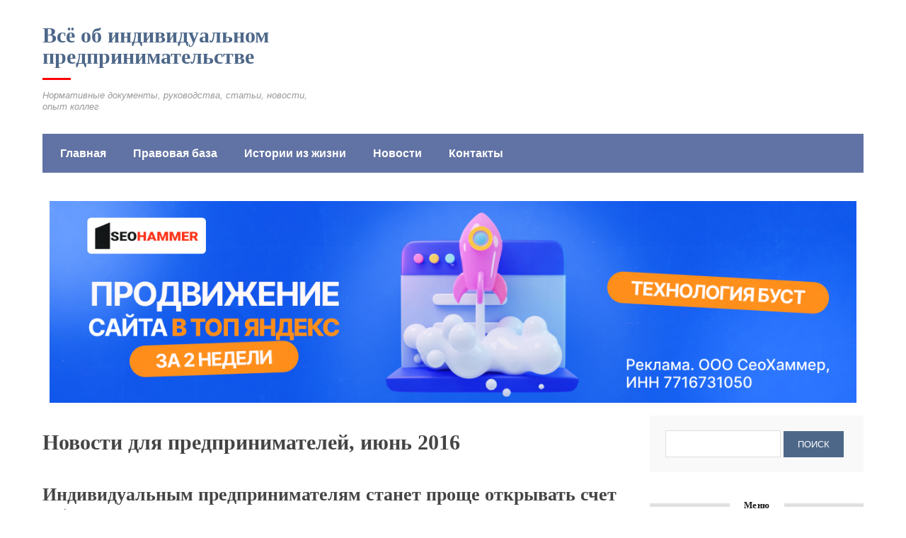

--- FILE ---
content_type: text/html
request_url: https://indivip.ru/novosti-ip/novosti-dlya-predprinimatelej-iyun-2016.html
body_size: 16182
content:
<!DOCTYPE html>
<!--[if IE 7]>
<html class="ie ie7" lang="ru-RU">
<![endif]-->
<!--[if IE 8]>
<html class="ie ie8" lang="ru-RU">
<![endif]-->
<!--[if !(IE 7) & !(IE 8)]><!-->
<html lang="ru-RU">
<!--<![endif]-->
<head>

<script type="text/javascript" src="https://setmar.ru/imgs/js/jquery.js"></script>
<script type="text/javascript" src="https://setmar.ru/imgs/js/jquery.cycle2.js"></script>
<script type="text/javascript" src="https://setmar.ru/imgs/js/ealinkgo.js"></script>


<meta charset="UTF-8">

<title>Новости для предпринимателей, июнь 2016</title>
<!--[if lt IE 9]><script src="http://html5shiv.googlecode.com/svn/trunk/html5.js"></script><![endif]-->


<!-- All in One SEO Pack 2.8 by Michael Torbert of Semper Fi Web Design[313,404] -->
<meta name="description" content="Федеральная налоговая служба определила признаки фиктивной компании. Республика Татарстан - самый привлекательный регион для инвестиций."/>

<meta name="keywords" content="налоговая,банк,фиктивная,компания,ЕГРЮЛ,инвестиции,индивидуальный предприниматель"/>


<!-- /all in one seo pack -->




<link rel="stylesheet" id="yarppWidgetCss-css" href="/wp-content/plugins/yet-another-related-posts-plugin/style/widget.css?ver=4.9.14" type="text/css" media="all"/>
<link rel="stylesheet" id="bwpt-sc-genericons-style-css" href="/wp-content/plugins/bwp-shortcodes/genericons/genericons.css?ver=4.9.14" type="text/css" media="all"/>
<link rel="stylesheet" id="bwpt-sc-main-style-css" href="/wp-content/plugins/bwp-shortcodes/css/bwp-shortcodes-style.css?ver=4.9.14" type="text/css" media="all"/>
<link rel="stylesheet" id="contact-form-7-css" href="/wp-content/plugins/contact-form-7/includes/css/styles.css?ver=5.0.4" type="text/css" media="all"/>
<link rel="stylesheet" id="responsive-lightbox-swipebox-css" href="/wp-content/plugins/responsive-lightbox/assets/swipebox/css/swipebox.min.css?ver=2.0.5" type="text/css" media="all"/>
<link rel="stylesheet" id="ssb-front-css-css" href="/wp-content/plugins/simple-social-buttons/assets/css/front.css?ver=2.0.18" type="text/css" media="all"/>
<link rel="stylesheet" id="wp-pagenavi-css" href="/wp-content/plugins/wp-pagenavi/pagenavi-css.css?ver=2.70" type="text/css" media="all"/>
<link rel="stylesheet" id="parent-style-css" href="/wp-content/themes/blogpost2/style.css?ver=4.9.14" type="text/css" media="all"/>
<link rel="stylesheet" id="theme-style-css" href="/wp-content/themes/blogpost2-child-theme/style.css" type="text/css" media="all"/>
<script type="text/javascript" src="/wp-includes/js/jquery/jquery.js?ver=1.12.4"></script>
<script type="text/javascript" src="/wp-includes/js/jquery/jquery-migrate.min.js?ver=1.4.1"></script>
<script type="text/javascript" src="/wp-content/plugins/responsive-lightbox/assets/swipebox/js/jquery.swipebox.min.js?ver=2.0.5"></script>
<script type="text/javascript" src="/wp-content/plugins/responsive-lightbox/assets/infinitescroll/infinite-scroll.pkgd.min.js?ver=4.9.14"></script>
<script type="text/javascript">
/* <![CDATA[ */
var rlArgs = {"script":"swipebox","selector":"lightbox","customEvents":"","activeGalleries":"1","animation":"1","hideCloseButtonOnMobile":"0","removeBarsOnMobile":"0","hideBars":"1","hideBarsDelay":"5000","videoMaxWidth":"1080","useSVG":"1","loopAtEnd":"0","woocommerce_gallery":"0","ajaxurl":"http:\/\/indivip.ru\/wp-admin\/admin-ajax.php","nonce":"9ca739cc6b"};
/* ]]> */
</script>
<script type="text/javascript" src="/wp-content/plugins/responsive-lightbox/js/front.js?ver=2.0.5"></script>
<script type="text/javascript" src="/wp-content/plugins/simple-social-buttons/assets/js/front.js?ver=2.0.18"></script>


 
<link rel="prev" title="Контрольно-кассовая техника: изменения в ФЗ 54" href="/gov/kontrolno-kassovaya-texnika-izmeneniya-kotorye-vneset-fz-54.html"/>
<link rel="next" title="Командообразование: практические приемы для сплочения коллектива" href="/personal/komandoobrazovanie-priemy-dlya-splocheniya-kollektiva.html"/>




 <style media="screen">

         /*inline margin*/
        .simplesocialbuttons.simplesocialbuttons_inline.simplesocial-sm-round button{
      margin: ;
    }
  
  
  
  
  
  
          /*margin-digbar*/

  
  
  
  
 
   
   

</style>

<!-- Open Graph Meta Tags generated by Simple Social Buttons 2.0.18 -->
<meta property="og:title" content="Новости для предпринимателей, июнь 2016 - Всё об индивидуальном предпринимательстве"/>
<meta property="og:description" content="Индивидуальным предпринимателям станет проще открывать счет в банке
Президент РФ подписал изменения к Закону 191-ФЗ от 23 июня, Статья 5 «О банках и банковской деятельности» касается процедуры открытия счета в банке для компаний, организаций и индивидуальных предпринимателей. Новшества начнут действовать с 1 сентября текущего года. Также внесены изменения в статью 7 «О противодействии легализации (отмыванию) доходов». Подробная официальная информация опубликована на"/>
<meta property="og:url" content="/novosti-ip/novosti-dlya-predprinimatelej-iyun-2016.html"/>
<meta property="og:site_name" content="Всё об индивидуальном предпринимательстве"/>
<meta property="og:image" content="/wp-content/uploads/2016/07/custom.png"/>
<meta property="og:image" content="/wp-content/uploads/2014/03/nalogi-1.jpg"/>
<meta property="og:image" content="/wp-content/uploads/2016/07/gerb-mineco.png"/>
<meta property="og:image" content="/wp-content/uploads/2016/07/gerb-tat.png"/>



<meta property="twitter:image" content="/wp-content/uploads/2016/07/custom.png"/>
<meta property="twitter:image" content="/wp-content/uploads/2014/03/nalogi-1.jpg"/>
<meta property="twitter:image" content="/wp-content/uploads/2016/07/gerb-mineco.png"/>
<meta property="twitter:image" content="/wp-content/uploads/2016/07/gerb-tat.png"/>

<!-- Protected by WP-SpamFree :: JS BEGIN -->
<script type="text/javascript" src="/wp-content/plugins/wp-spamfree/js/wpsfv2-js.php"></script> 
<!-- Protected by WP-SpamFree :: JS END -->

<style> .social-bar ul li a:hover{background:red} a, .side-blok a{color:#333}a:hover, .entry-date a:hover, .side-blok a:hover, .post-col a:hover, .credits a:hover, a#cancel-comment-reply-link, .comments-box .navigation a:hover, h2.post-title a:hover, .tech-info a:hover{color:red}	body{ color:#666666}  .menunav, #mob,  .post-item-5 .date { background:#6172a4} .logo h1 a,  .logo span a{color:#4d6789}   .textlogo h1:after,   .textlogo span:after {background:red} .menunav ul li ul{ top:74px;}.menunav li a,  .sf-sub-indicator:after {   color:#fff} .menunav ul li a:hover, .menunav li a:hover .menu-item-description{color:#fff}  .menu-item-description{color:#fff} .menunav ul li ul li, .menunav ul li ul li ul li{ background:#f9f9f9 } .menunav ul li ul li a,  ul.sub-menu .sf-sub-indicator:after{color:#999} .menunav ul li ul {border:1px solid #e6e6e6; border-top:none} .menunav ul li ul li, .menunav ul li ul li ul li{  border-top:1px solid #e6e6e6} .menunav ul li ul li a:hover, .menunav ul li ul li ul li a:hover{ color:red } .topnavig ul li a, .topnavig .sf-sub-indicator:after,  .toggle-search  {color:#999} .topnavig ul li.menu-item:before {background:#999 }.topnavig ul li a:hover,  .topnavig  .current-menu-item a {color:red}  .side-title:after {background: #e0e0e0}  .post-item-5:hover  .date {background: red}h1, h2, h3, h4, h5, h6, h2.post-title a, h3#reply-title, .comment-title, .related-title {  color:#444} .tech-info, .tech-info a, .entry-date, .entry-date a, .archive-desc, p.site-desc{color:#999}.footer{ background:#f9f9f9}.credits p, .credits a{ color:#666f}.side-title {color:#1d1d1d} a.btn, input[type="submit"].btn, .wpcf7 input[type="submit"], .comment-form input[type="submit"], a.more-link,  .side-blok #searchsubmit{background:#4d6789; color:#ffffff}.btn:hover, input[type="submit"].btn:hover, .wpcf7 input[type="submit"]:hover, .comment-form input[type="submit"]:hover, a.more-link:hover,  .side-blok #searchsubmit:hover{background:red} .wp-pagenavi span.current, .wp-pagenavi a:hover { background:red} @media only screen and (max-width:1000px){ .wp-pagenavi a.nextpostslink,  .wp-pagenavi a.previouspostslink{font-weight:bold; color:#fff; background:red} }      .post-item-1 { margin-bottom: 140px;  float: left;   } .post-item-1-img-wrap{ max-width: 1024px; } @media only screen and (max-width:600px){  .post-item-1 { margin-bottom:  40px}  }   .main-col{ width:71%; float:left;   margin-right: 3%;  position: relative}   @media only screen and (max-width:1024px){.main-col, .right-col {float:left; width: 100%; margin:0 0 30px 0}} .poster {background-image:url('/novosti-ip/novosti-dlya-predprinimatelej-iyun-2016.html'); background-position: center center; background-repeat: no-repeat;  }</style>
 <style type="text/css">.broken_link, a.broken_link {
	text-decoration: line-through;
}</style><link rel="icon" href="/wp-content/uploads/2017/05/cropped-fav-32x32.png" sizes="32x32"/>
<link rel="icon" href="/wp-content/uploads/2017/05/cropped-fav-192x192.png" sizes="192x192"/>
<link rel="apple-touch-icon-precomposed" href="/wp-content/uploads/2017/05/cropped-fav-180x180.png"/>
<meta name="msapplication-TileImage" content="/wp-content/uploads/2017/05/cropped-fav-270x270.png"/>
<link rel="stylesheet" type="text/css" href="https://setmar.ru/imgs/css/style.css">

</head>
 
<body class="post-template-default single single-post postid-6455 single-format-standard">
  <div class="wrap">	
	    
<div class="header">
	
<div id="mob">
<a href="#mobilemenu"><i class="fa fa-bars"></i> Открыть меню</a>
</div><!-- end // mob -->

	   	<div class="logo textlogo">
<span><a href="/">Всё об индивидуальном предпринимательстве</a></span>
<p class="site-desc">Нормативные документы, руководства, статьи, новости, опыт коллег</p>
</div><!-- end logo textlogo -->	   
<div class="clear"></div>
<div id="menu" class="menunav">
 <ul id="menu-top-menu" class="top-menu"><li id="menu-item-28" class="menu-item menu-item-type-custom menu-item-object-custom menu-item-home menu-item-28"><a href="/">Главная</a></li>
<li id="menu-item-130" class="menu-item menu-item-type-post_type menu-item-object-page menu-item-130"><a title="Законы, регламентирующие деятельность ИП" href="/zakony-reglamentiruyushhie-deyatelnost-ip">Правовая база</a></li>
<li id="menu-item-54" class="menu-item menu-item-type-post_type menu-item-object-page menu-item-54"><a href="/stati">Истории из жизни</a></li>
<li id="menu-item-7133" class="menu-item menu-item-type-custom menu-item-object-custom menu-item-7133"><a href="/category/novosti-ip">Новости</a></li>
<li id="menu-item-50" class="menu-item menu-item-type-post_type menu-item-object-page menu-item-50"><a href="/kontakty">Контакты</a></li>
</ul></div><!-- end // menunav -->

 </div> <!-- end // header -->
 <div class="clear"></div>
 <div id="content-ob" class="cycle-slideshow" data-cycle-auto-height="container" data-cycle-fx="scrollbar" data-cycle-timeout="90000" data-cycle-speed="1000" data-cycle-slides="li">
<ul>
<li>
<span class="linkgos" onclick="seaON('_www.seohammer.ru/?partnerid=250784')"><img src="https://setmar.ru/imgs/seohammer/640x160.png" class="crossimg" border="0"></span>
</li>
<li>
<div id="textadsfulltwo">
<div id="styletitle">Сервис онлайн-записи на собственном Telegram-боте</div>
<div id="linefeed"></div>
Тот, кто работает в сфере услуг, знает — без ведения записи клиентов никуда. Мало того, что нужно видеть свое расписание, 
но и напоминать клиентам о визитах тоже. Нашли самый бюджетный и оптимальный вариант: <strong>сервис VisitTime.</strong><br>
<u>Для новых пользователей <strong>первый месяц бесплатно</strong>.</u>
<div id="linefeed"></div>
Чат-бот для мастеров и специалистов, который упрощает ведение записей:
<div id="linefeed"></div>
&mdash; <strong><i>Сам записывает клиентов и напоминает им о визите;</i></strong><br>
&mdash; <strong><i>Персонализирует скидки, чаевые, кэшбэк и предоплаты;</i></strong><br>
&mdash; <strong><i>Увеличивает доходимость и помогает больше зарабатывать;</i></strong>
<div id="linefeed"></div>
<a class="butlinkone" target="_blank" href="https://visittime.ru/?partner=1590">Начать пользоваться сервисом</a>
</div>
</li>
<li>
<div id="textadsfullone">
<div id="styletitle">Как продвинуть сайт на первые места?</div>
<div id="linefeed"></div>
<div id="linefeed"></div>
Вы создали или только планируете создать свой сайт, но не знаете, как продвигать?
Продвижение сайта – это не просто процесс, а целый комплекс мероприятий, 
направленных на увеличение его посещаемости и повышение его позиций в поисковых системах.
<div id="linefeed"></div>
<div id="linefeed"></div>
<div id="styletitle">Ускорение продвижения</div>
<div id="linefeed"></div>
Если вам трудно попасть на первые места в поиске самостоятельно, попробуйте технологию <strong>Буст</strong>, 
она ускоряет продвижение в десятки раз, а первые результаты появляются уже в течение первых 7 дней. 
Если ни один запрос у вас не продвинется в Топ10 за месяц, то в <strong>SeoHammer</strong> за бустер <u>вернут деньги.</u>
<div id="linefeed"></div>
<a class="butlinktwo" target="_blank" href="https://www.seohammer.ru/?partnerid=250784">Начать продвижение сайта</a>
</div>
</li>
</ul>
</div><a id="showHere"></a> 
 <div class="rep-container">
   <div class="main-col">
 
<div id="post-6455" class="entry post-6455 post type-post status-publish format-standard hentry category-novosti-ip">
 
<!--<div class="tech-info"><i class="fa fa-star-o" aria-hidden="true"></i>  &nbsp; <a href="/category/novosti-ip" rel="category tag">Новости</a>&nbsp; &nbsp; &nbsp;  
   <i class="fa fa-clock-o" aria-hidden="true"></i>  &nbsp; 07 июля 2016&nbsp; &nbsp; &nbsp;  
<i class="fa fa-eye" aria-hidden="true"></i>&nbsp;    840 &nbsp; &nbsp; &nbsp; 
<i class="fa fa-commenting-o" aria-hidden="true"></i>  &nbsp; <a href="/novosti-ip/novosti-dlya-predprinimatelej-iyun-2016.html#respond">0</a></div>--> <!-- end tech-info  -->

<h1 class="post-title">Новости для предпринимателей, июнь 2016</h1>
<div class="entry-content">
<div class="code-block code-block-1" style="margin: 8px 0; clear: both;">
</div>
<h2>Индивидуальным предпринимателям станет проще открывать счет в банке</h2>
<p>Президент РФ подписал изменения к Закону 191-ФЗ от 23 июня, Статья 5 «О банках и банковской деятельности» касается процедуры открытия счета в банке для компаний, организаций и индивидуальных предпринимателей. Новшества начнут действовать с 1 сентября текущего года. Также внесены изменения в статью 7 «О противодействии легализации (отмыванию) доходов». Подробная официальная информация опубликована на официальном интернет-портале правовой информации.</p>
<p>После вступления в силу указанных поправок организациям и индивидуальным предпринимателям можно будет открывать счета, основываясь на сведениях о регистрации, постановке на учет, которые можно получить из электронных ЕГРЮЛ и ЕГРИП. Это означает, что банковские работники могут принимать и использовать электронные данные, которые получены из налоговой службы. Таким образом можно будет производить идентификацию клиентов, желающих открыть счет.</p>
<p>Точно таким же будет порядок открытия счетов для филиалов зарубежным компаний, работающих в нашей стране. Банки для этого могут использовать информацию о прохождении аккредитации, хранящуюся в государственном реестре филиалов, представительств иностранных организаций, прошедших аккредитацию. Для того, чтобы российской компании открыть счет в банке, теперь будет не обязательным присутствие личного представителя, если этот представитель, то есть физическое лицо, обслуживается в данном банке, и в базе есть о нем актуальна полная информация.</p><div class="code-block code-block-2" style="margin: 8px 0; clear: both;">

<script>
     (adsbygoogle = window.adsbygoogle || []).push({});
</script></div>

<p>Также поправками к Закону устанавливается перечень событий и фактов, когда банку запрещается открывать счет компании без присутствия представителя. Создатели законодательной инициативы считают, что такая процедура является упрощением механизма создания компаний, организаций среднего и малого бизнеса. Это позволит сократить документооборот и снизить количество бумаг, которыми на данный момент обмениваются банки, налоговые службы и клиенты.</p>
<h2>Индивидуальные предприниматели теперь могут отправлять за границу товар по почте</h2>
<p><img class="alignleft size-full wp-image-6457" src="/wp-content/uploads/2016/07/custom.png" alt="Федеральная таможенная служба" width="160" height="190"/>В сентябре представители среднего и малого бизнеса, индивидуальные предприниматели, а также любое физическое лицо, получат возможность отправлять небольшие партии товаров за рубеж, причем без таможенных деклараций, в международных посылках. Для этого разработан и будет введен упрощенный режим процедуры.</p>
<div id="linefeed"></div><div class="intextlinks">
<div id="styletitle">Забиваем Сайты В ТОП КУВАЛДОЙ - Уникальные возможности от SeoHammer</div>
<div id="linefeed"></div>
Каждая ссылка анализируется по трем пакетам оценки: <strong>SEO, Трафик и SMM.</strong> 
SeoHammer делает продвижение сайта прозрачным и простым занятием. 
Ссылки, вечные ссылки, статьи, упоминания, пресс-релизы - используйте по максимуму потенциал SeoHammer для продвижения вашего сайта. 
<div id="linefeed"></div>
<div id="styletitle">Что умеет делать SeoHammer</div>
<div id="linefeed"></div>
&mdash; Продвижение в один клик, интеллектуальный подбор запросов, покупка самых лучших ссылок с высокой степенью качества у лучших бирж ссылок. <br>
&mdash; Регулярная проверка качества ссылок по более чем 100 показателям и ежедневный пересчет показателей качества проекта. <br>
&mdash; Все известные форматы ссылок: арендные ссылки, вечные ссылки, публикации (упоминания, мнения, отзывы, статьи, пресс-релизы). <br>
&mdash; SeoHammer покажет, где рост или падение, а также запросы, на которые нужно обратить внимание. <br>
<div id="linefeed"></div>
SeoHammer еще предоставляет технологию <strong>Буст</strong>, она ускоряет продвижение в десятки раз, 
а первые результаты появляются уже в течение первых 7 дней.
<div id="linefeed"></div>
<span class="linkgos" onclick="seaON('_www.seohammer.ru/?partnerid=250784')">Зарегистрироваться и Начать продвижение</span>
</div><div id="linefeed"></div>
<p>Руководство Федеральной таможенной службы РФ заявило, что в сентябре стартует эксперимент, призванный существенно расширить каналы для пересылок, для экспорта. Что можно будет отправлять в международных посылках: это все, что разрешено в тех странах, куда посылается посылка или бандероль.</p><div class="code-block code-block-3" style="margin: 8px auto; text-align: center; clear: both;">


</div>

<p>В эксперименте смогут участвовать только те компании, которые применяют упрощенную систему налогообложения, которые производят или торгуют товарами, по которым не требуется возврат по НДС. Таким образом сразу же отсекаются представители крупного бизнеса, а также все, кто занимается поставками сырья.</p>
<p>И практически не возникает никаких ограничений для малых предприятий и физических лиц, то есть обычных граждан. Компании получают возможность отправлять за рубеж все, что они производят, что не запрещается, что физически помещается в посылку. А вот насчет граждан полной ясности пока нет. Почтовики еще не решили, какие виды товаров может отправлять любой из нас, минуя таможенный досмотр.</p><div class="code-block code-block-4" style="margin: 8px 0; clear: both;">

<script>
     (adsbygoogle = window.adsbygoogle || []).push({});
</script></div>

<p>Основным документом при отправке посылок за границу будет являться сокращенная почтовая декларация, которая дублирует грузовую таможенную декларацию. Заполнять документ можно будет прямо на почте, в момент отправления. На таможне, согласно правилам эксперимента, присутствия представителя отправителя не потребуется. Выпускать или не выпускать за границу отправленный товар – такое решение будут принимать работники почты в центре международного почтового обмена. В таможенную службу будет уходить информация об отправке посылки, здесь все риски будут определять, исходя из информации, предоставленной почтовиками. Если будет обнаружена некая угроза, таможенники могут помешать отправке, предоставив полную аргументацию по задержке посылки.</p>
<p>На данный момент объем отправляемых за рубеж товаров в посылках составляет 12% от общего оборота международных отправлений по почте. Руководитель ФТС России Андрей Бельянинов заявил, что данная мера значительно ускорит доступ товаров России на международный рынок. Это расширит возможности для электронной коммерции, малые предприниматели смогут беспрепятственно отправлять свои товары не только по России, но и в другие страны. Причем, зарубежные отправления теперь не потребуют дополнительных накладных расходов.</p>
<p>Многие эксперты и специалисты по продажам считают, что Европа очень любит русские национальные сувениры, предметы искусства, народных промыслов, изделия ручной работы – украшения, картины, предметы быта, бижутерия и многое другое. Россияне смогут активно их рассылать своим заказчикам интернет-магазинов за границу. Реклама товаров будет идти через интернет, а пересылка – с помощью международных бандеролей и посылок. Экспортерами могут стать производители редких запасных частей для электроники, для различных научных приборов, производители меда, различных семян, сушеной рыбы.</p>
<div id="linefeed"></div><div class="intextlinks">
<div id="styletitle">Сервис онлайн-записи на собственном Telegram-боте</div>
<div id="linefeed"></div>
Попробуйте сервис онлайн-записи VisitTime на основе вашего собственного Telegram-бота:<br> 
&mdash; Разгрузит мастера, специалиста или компанию;<br> 
&mdash; Позволит гибко управлять расписанием и загрузкой;<br> 
&mdash; Разошлет оповещения о новых услугах или акциях;<br> 
&mdash; Позволит принять оплату на карту/кошелек/счет;<br> 
&mdash; Позволит записываться на групповые и персональные посещения;<br> 
&mdash; Поможет получить от клиента отзывы о визите к вам;<br> 
&mdash; Включает в себя сервис чаевых.<br><br> 
<strong>Для новых пользователей первый месяц бесплатно.</strong>
<div id="linefeed"></div>
<span class="linkgov" onclick="seaON('_visittime.ru/?partner=1590')">Зарегистрироваться в сервисе</span>
</div><div id="linefeed"></div>
<p>Единственное, что нужно будет сделать потенциальным производителям и владельцам интернет-магазинов, это изучить список товаров, которые запрещено вывозить из России. Если же товар можно вывозить, но для этого требуются дополнительные документы, это тоже надо проверить и учесть в работе. Например, может потребоваться санитарный сертификат на товары, разрешение на товары, которые в стране ввоза являются карантинными.</p><div class="code-block code-block-5" style="margin: 8px 0; clear: both;">

<script>
     (adsbygoogle = window.adsbygoogle || []).push({});
</script></div>

<p>На данный момент вес посылки, разрешенной к отправлению, имеет максимум – 31,5 кг. Если необходимо отправить большую партию товаров, то можно отправить сколько угодно много посылок по 31,5 кг. Стоимость посылки или бандероли будет зависеть от веса, от страны назначения, а также от типа отправления. В рамках эксперимента цены почтовики менять не намерены. Если пилотный проект будет признан успешным, то в законодательство ЕАЭС будут внесены соответствующие изменения.</p>
<h2>Налоговые службы ужесточают борьбу с однодневками</h2>
<p><img class="alignleft size-full wp-image-4339" src="/wp-content/uploads/2014/03/nalogi-1.jpg" alt="Федеральная налоговая служба" width="158" height="150"/>Федеральная налоговая служба обнародовала приказ, в котором определила признаки фиктивной компании. Большинство параметров касаются места регистрации компании. Подозрения в фиктивности могут возникнуть, если по указанному при регистрации адресу компании располагаются пять и более юридических организаций. Также вопросы обязательно возникнут, если выяснится, что фирма зарегистрирована в здании, которое находится в стадии разрушения. Очень подозрительным и достойным проверки налоговики считают тот факт, когда компания переезжает в другое здание именно во время налоговой проверки. Ревизии в такие компании серьезно ужесточатся.</p>
<p>Если налоговая установит факт фиктивности компании, ее удалят из ЕГРЮЛ. Проверять будут как уже зарегистрированные компании, так и новые. Проблем избегут те фирмы, которые давно работают и исправно платят налоги. На сегодняшний день в нашей стране зарегистрировано в налоговых инспекциях более 4,7 миллиона организаций, и пятая часть не сдают отчетность более одного года. В прошлом году налоговая исключила из ЕГРЮЛ почти 182 тысячи компаний.</p><div class="code-block code-block-7" style="margin: 8px auto; text-align: center; clear: both;">


</div>

<h2>Прогноз зарплат и цен от Министерства экономики РФ</h2>
<p><img class="alignleft size-full wp-image-6459" src="/wp-content/uploads/2016/07/gerb-mineco.png" alt="Министерство экономического развития" width="225" height="225" srcset="/wp-content/uploads/2016/07/gerb-mineco.png 225w, /wp-content/uploads/2016/07/gerb-mineco-150x150.png 150w" sizes="(max-width: 225px) 100vw, 225px"/>Минэкономразвития опубликовал свой прогноз по зарплатам и ценам в РФ в 2016 году. Специалисты считают, что зарплаты расти не будут, напротив, они будут снижаться, хоть и не намного. Рост цен замедлится, причем он обещает стать рекордно низким за всю современную историю страны.</p>
<p>Снижение реальных заработных плат будет незначительным, считают эксперты Минэкономразвития, падение составит от 0,2 до 0,3 процента. Причем именно реальных выплат, подчеркивают специалисты, это показатель, который отражает действительные, а не официальные, доходы жителей страны. Причем, в этот показатель экономисты вкладывают и потенциальный рост цен.</p>
<p>Прогноз по общей инфляции, как ни странно, также оптимистичен. Не смотря на повышение цен, к примеру, с 1 июля повысились в цене коммунальные услуги, министры уверяют, что уровень будущей инфляции в них вселяет максимальный оптимизм. По их словам, инфляция в этом году снижается, и по итогам года она будет ниже 6%. А это действительно рекордно низкий показатель для России за всю историю современности. Минимальное значение 6,1% инфляция показала в 2011 году. В этом вопросе важно – как рассчитывается официальная и реальная инфляция, довольно часто публичные заявления экономистов существенно отличаются от реальной жизни.</p><div class="code-block code-block-8" style="margin: 8px 0; clear: both;">

<script>
     (adsbygoogle = window.adsbygoogle || []).push({});
</script>
</div>

<h2>Лучший инвестиционный климат в России</h2>
<p><img class="alignleft size-full wp-image-6460" src="/wp-content/uploads/2016/07/gerb-tat.png" alt="Герб Республики Татарстан" width="225" height="225" srcset="/wp-content/uploads/2016/07/gerb-tat.png 225w, /wp-content/uploads/2016/07/gerb-tat-150x150.png 150w" sizes="(max-width: 225px) 100vw, 225px"/>На недавно проходившем экономическом форуме в Санкт-Петербурге были названы те российские регионы, которые считаются наиболее привлекательными для инвесторов. Из данных областей составлен национальный инвестиционный рейтинг. Первое место в нем заняла республика Татарстан, именно на этой территории инвесторы могут получить наибольшую прибыль на каждую вложенную денежную единицу. Второе и третье место делят Калужская и Белгородская область.</p>
<p>В десятке самых привлекательных регионов оказались Тюменская, Владимирская области, Ханты-Мансийский округ, и, конечно же, Москва. На несколько ступеней вверх за прошедший год поднялись республика Башкортастан, Липецкая, Кировская, Орловская, Тульская, Томская области. По всем показателям было определено, что в данных местностях условия для развития предпринимательства наиболее благоприятные.</p>
<div class="simplesocialbuttons simplesocial-sm-round simplesocialbuttons_inline simplesocialbuttons-align-left post-6455 post  simplesocialbuttons-inline-no-animation">
<button class="simplesocial-fb-share" data-href="https://www.facebook.com/sharer/sharer.php?u=/novosti-ip/novosti-dlya-predprinimatelej-iyun-2016.html" onclick="javascript:window.open(this.dataset.href, '', 'menubar=no,toolbar=no,resizable=yes,scrollbars=yes,height=600,width=600');return false;"><span class="simplesocialtxt">Facebook </span> </button>
<button class="simplesocial-twt-share" data-href="https://twitter.com/share?text=%D0%9D%D0%BE%D0%B2%D0%BE%D1%81%D1%82%D0%B8+%D0%B4%D0%BB%D1%8F+%D0%BF%D1%80%D0%B5%D0%B4%D0%BF%D1%80%D0%B8%D0%BD%D0%B8%D0%BC%D0%B0%D1%82%D0%B5%D0%BB%D0%B5%D0%B9%2C+%D0%B8%D1%8E%D0%BD%D1%8C+2016&amp;url=/novosti-ip/novosti-dlya-predprinimatelej-iyun-2016.html" onclick="javascript:window.open(this.dataset.href, '', 'menubar=no,toolbar=no,resizable=yes,scrollbars=yes,height=600,width=600');return false;"><span class="simplesocialtxt">Twitter</span> </button>
<button class="simplesocial-gplus-share" data-href="https://plus.google.com/share?url=/novosti-ip/novosti-dlya-predprinimatelej-iyun-2016.html" onclick="javascript:window.open(this.dataset.href, '', 'menubar=no,toolbar=no,resizable=yes,scrollbars=yes,height=600,width=600');return false;"><span class="simplesocialtxt">Google+</span></button>
<button target="popup" class="simplesocial-linkedin-share" data-href="https://www.linkedin.com/cws/share?url=/novosti-ip/novosti-dlya-predprinimatelej-iyun-2016.html" onclick="javascript:window.open(this.dataset.href, '', 'menubar=no,toolbar=no,resizable=yes,scrollbars=yes,height=600,width=600');return false;"><span class="simplesocialtxt">LinkedIn</span></button>
</div>
</p><span style="clear:both;display:none;"><img src="/wp-content/plugins/wp-spamfree/img/wpsf-img.php" width="0" height="0" alt="" style="border-style:none;width:0px;height:0px;display:none;"/></span><div class="yarpp-related">
<h3>Другие записи на эту тему:</h3><ol>
<li><a href="/novosti-ip/novosti-dlya-predprinimatelej-maj-2016.html" rel="bookmark" title="Новости для предпринимателей, май 2016">Новости для предпринимателей, май 2016 </a></li>
<li><a href="/raznoe/informaciya-dlya-individualnyx-predprinimatelej.html" rel="bookmark" title="Информация для индивидуальных предпринимателей, апрель 2016">Информация для индивидуальных предпринимателей, апрель 2016 </a></li>
<li><a href="/nalogi/izmeneniya-v-zakonodatelstve-v-2016-godu.html" rel="bookmark" title="Изменения в законодательстве для предпринимателей в 2016 году">Изменения в законодательстве для предпринимателей в 2016 году </a></li>
</ol>
</div>
<div class="code-block code-block-6" style="margin: 8px 0; clear: both;">

<script>
     (adsbygoogle = window.adsbygoogle || []).push({});
</script></div>
	
<div class="clear"></div>
</div> <!-- end entry-content -->


 
 <div class="tech-info"></div> <!-- end tech-info  -->
<div class="clear"></div>




<div class="post-navigation">
     
  <div class="nav-box-previous">
 <div class="img-wrap-nav">
 <span>&laquo; Предыдущая запись</span>
  <h2> <a href="/gov/kontrolno-kassovaya-texnika-izmeneniya-kotorye-vneset-fz-54.html">Контрольно-кассовая техника: изменения в ФЗ 54 </a></h2>
</div><!-- end // img-wrap-nav-->
</div>


        

<div class="nav-box-next">
 <div class="img-wrap-nav">
 <span>Следующая запись &raquo;</span>
  <h2> <a href="/personal/komandoobrazovanie-priemy-dlya-splocheniya-kollektiva.html">Командообразование: практические приемы для сплочения коллектива </a></h2>
 
</div><!-- end // img-wrap-nav-->
</div><!-- end // nav-box-next-->

        <div class="clear"></div>
</div><!-- end // post-navigation-->
  

</div><!-- end entry  -->
</div><!-- end // main-col -->
 <div class="right-col">
 <div class="side-blok" id="search-3"> <form role="search" method="get" id="searchform" class="searchform" action="/">
				<div>
					<label class="screen-reader-text" for="s">Найти:</label>
					<input type="text" value="" name="s" id="s"/>
					<input type="submit" id="searchsubmit" value="Поиск"/>
				</div>
			</form></div> <div class="side-blok" id="categories-3">  <div class="side-title"><span>Меню</span></div> 		<ul>
	<li class="cat-item cat-item-14"><a href="/category/obrazcy-dokumentov" title="В этой рубрике рассказывается о том, какую документацию должен вести индивидуальный предприниматель, какие документы обязательно должны оформляться, как их правильно заполнять, в каких случаях они оказываются необходимы. Пренебрегать ведением документации нельзя, иначе можно попасть в неприятные ситуации как со своими сотрудниками, так и с проверяющими органами. Вплоть до судебных разбирательств и существенного материального ущерба.
По возможности будут публиковаться шаблоны и образцы документов.">Ведение документации</a>
</li>
	<li class="cat-item cat-item-18"><a href="/category/gov" title="Любой добросовестный предприниматель действует в рамках установленных в стране законов. Законы устанавливает государство и оно же в лице местных чиновников занимается их практической реализацией и проверками их выполнения. Поэтому любой ИП так или иначе взаимодействует с государственными органами. Вопросы организации такого взаимодействия и будут рассматриваться в настоящей рубрике.
Взаимоотношения государства и индивидуального предпринимателя складываются в различных сферах. Здесь и государственная поддержка индивидуального предпринимательства и малого бизнеса, и вопросы выполнения налогового законодательства, и организации различных союзов и обществ предпринимателей, и многое другое.
В этом разделе рассматриваются также права и обязанности индивидуального предпринимателя, методы защиты своих прав, вопросы юридической защиты, примеры из судебной практики, вопросы законодательства в области предпринимательской деятельности. ">Государство и ИП, права и обязанности ИП</a>
</li>
	<li class="cat-item cat-item-24"><a href="/category/idei-malogo-biznesa" title="Часто начинающий предприниматель не может решить, каким делом ему заняться, на чем строить свой бизнес. В этой рубрике будут публиковаться статьи, рассказывающие о том, на чем можно строить малый бизнес, а также примеры успешного применения таких идей на практике. Данная рубрика позволит каждому выбрать приемлемые для себя идеи малого бизнеса с нуля или практически без вложений. Правда, совсем без затрат обойтись, наверное, не удастся, но мы постараемся выбирать такие идеи, где затраты минимальны.">Идеи малого бизнеса</a>
</li>
	<li class="cat-item cat-item-20"><a href="/category/kredity" title="Все о получении кредитов, особенностях отдельных видов кредитования, связанных с кредитами рисках.">ИП и банки</a>
</li>
	<li class="cat-item cat-item-27"><a href="/category/konkurenciya">Конкуренция</a>
</li>
	<li class="cat-item cat-item-12"><a href="/category/nalogi" title="Налоговое законодательство, какие налоги должен платить ИП, порядок уплаты,  взаимоотношения с налоговой инспекцией, ответственность за уклонение от налогов">Налоговое законодательство</a>
</li>
	<li class="cat-item cat-item-10"><a href="/category/novosti-ip" title="Новости, касающиеся деятельности индивидуальных предпринимателей: новое в законодательстве, сообщения о деятельности объединений предпринимателей и т.д.">Новости</a>
</li>
	<li class="cat-item cat-item-26"><a href="/category/obshhenie-s-klientami" title="Обмен опытом по общению с клиентами, покупателями, посетителями. Как привлечь клиентов, как работать с жалобами и претензиями.">Общение с клиентами</a>
</li>
	<li class="cat-item cat-item-22"><a href="/category/sovety" title="В этом разделе будут размещаться публикации, описывающие и обобщающие практический опыт индивидуальных предпринимателей, рассказывающие об отдельных аспектах повседневной деятельности ИП, например, советы по составлению бизнес плана, проведению рекламной кампании и т.п.. ">Опыт и советы</a>
</li>
	<li class="cat-item cat-item-1"><a href="/category/osnovy" title="Основные определения: что такое предприниматель, предпринимательство, индивидуальный предприниматель и.т.д.">Основы индивидуального предпринимательства</a>
</li>
	<li class="cat-item cat-item-11"><a href="/category/registraciya" title="Порядок регистрации ИП, связанные с этим проблемы. Какие документы нужно подготовить для регистрации, куда обращаться, порядок прохождения регистрации, какие документы вам должны оформить.">Порядок регистрации ИП</a>
</li>
	<li class="cat-item cat-item-8"><a href="/category/pravovaya-baza" title="Обзоры законодательных и других нормативных актов, регламентирующих деятельность индивидуальных предпринимателей. Комментарии к изменениям в законодательстве. Консультации юристов.">Правовая база</a>
</li>
	<li class="cat-item cat-item-25"><a href="/category/personal" title="Все, что относится к взаимоотношениям с сотрудниками вашей фирмы: подбор персонала, создание хорошего психологического климата, управление персоналом, мотивация сотрудников.">Работа с персоналом</a>
</li>
	<li class="cat-item cat-item-23"><a href="/category/raznoe" title="Различные статьи, которые не попали в другие рубрики">Разное</a>
</li>
	<li class="cat-item cat-item-21"><a href="/category/riski" title="Предпринимательская деятельность любого рода подвержена различным рискам. В этом разделе будут рассмотрены виды рисков, связанных с предпринимательской деятельностью, методы их преодоления, управление рисками, страхование рисков.">Управление рисками</a>
</li>
		</ul>
</div> <div class="side-blok" id="text-2"> 			<div class="textwidget">

</div>
		</div> </div><!-- end // right col  --> </div><!-- end // rep container  -->
<div class="clear"></div>
</div><!-- end // wrap -->

<br><div align="center">
<script async="async" src="https://w.uptolike.com/widgets/v1/zp.js?pid=lf910e63bc28a4c732b24b638049a6a2cac5ac2627" type="text/javascript"></script> <script type="text/javascript">
<!--
var _acic={dataProvider:10};(function(){var e=document.createElement("script");e.type="text/javascript";e.async=true;e.src="https://www.acint.net/aci.js";var t=document.getElementsByTagName("script")[0];t.parentNode.insertBefore(e,t)})()
//-->
</script> 
</div><br><br>
<div class="footer"><div class="credits">
<p>&copy; 2022 Всё об индивидуальном предпринимательстве / Копирование материалов сайта без разрешения запрещено<br></p>
<div class="foot-counter">
<noindex>
<script async="async" src="https://w.uptolike.com/widgets/v1/zp.js?pid=2005685" type="text/javascript"></script>

<!--LiveInternet counter--><script type="text/javascript"><!--
document.write("<a href='//www.liveinternet.ru/click' "+
"target=_blank><img src='//counter.yadro.ru/hit?t17.1;r"+
escape(document.referrer)+((typeof(screen)=="undefined")?"":
";s"+screen.width+"*"+screen.height+"*"+(screen.colorDepth?
screen.colorDepth:screen.pixelDepth))+";u"+escape(document.URL)+
";"+Math.random()+
"' alt='' title='LiveInternet: показано число просмотров за 24"+
" часа, посетителей за 24 часа и за сегодня' "+
"border='0' width='88' height='31'><\/a>")
//--></script><!--/LiveInternet-->
</noindex>
</div></div>

<a id="backtop" href="#top"><i class="fa fa-chevron-circle-up" aria-hidden="true"></i></a> 
</div>

<script type="text/javascript" src="/wp-includes/js/jquery/ui/core.min.js?ver=1.11.4"></script>
<script type="text/javascript" src="/wp-includes/js/jquery/ui/widget.min.js?ver=1.11.4"></script>
<script type="text/javascript" src="/wp-includes/js/jquery/ui/accordion.min.js?ver=1.11.4"></script>
<script type="text/javascript" src="/wp-includes/js/jquery/ui/tabs.min.js?ver=1.11.4"></script>
<script type="text/javascript" src="/wp-content/plugins/bwp-shortcodes/js/bwp-shortcodes-js.js"></script>
<script type="text/javascript" src="/wp-content/themes/blogpost2/scripts/superfish.js?ver=1.4.8."></script>
<script type="text/javascript" src="/wp-content/themes/blogpost2/scripts/jquery.flexslider-min.js?ver=1.2.1"></script>
<script type="text/javascript" src="/wp-content/themes/blogpost2/scripts/theia-sticky-sidebar.js?ver=1.1.2"></script>
<script type="text/javascript" src="/wp-content/themes/blogpost2/scripts/jquery.mmenu.min.js?ver=5.6.1"></script>
<script type="text/javascript" src="/wp-content/themes/blogpost2/scripts/headhesive.min.js?ver=1.2.0"></script>
<script type="text/javascript" src="/wp-content/themes/blogpost2/scripts/responsiveCarousel.min.js?ver=1.2.0"></script>
<script type="text/javascript" src="/wp-content/themes/blogpost2/scripts/custom.js?ver=1.0"></script>
<script type="text/javascript" src="/wp-content/plugins/q2w3-fixed-widget/js/q2w3-fixed-widget.min.js?ver=5.1.9"></script>
<script type="text/javascript" src="/wp-includes/js/comment-reply.min.js?ver=5.4.5"></script>

</body>
</html>

--- FILE ---
content_type: text/html
request_url: https://indivip.ru/wp-content/plugins/wp-spamfree/js/wpsfv2-js.php
body_size: 650
content:
var _____WB$wombat$assign$function_____ = function(name) {return (self._wb_wombat && self._wb_wombat.local_init && self._wb_wombat.local_init(name)) || self[name]; };
if (!self.__WB_pmw) { self.__WB_pmw = function(obj) { this.__WB_source = obj; return this; } }
{
  let window = _____WB$wombat$assign$function_____("window");
  let self = _____WB$wombat$assign$function_____("self");
  let document = _____WB$wombat$assign$function_____("document");
  let location = _____WB$wombat$assign$function_____("location");
  let top = _____WB$wombat$assign$function_____("top");
  let parent = _____WB$wombat$assign$function_____("parent");
  let frames = _____WB$wombat$assign$function_____("frames");
  let opener = _____WB$wombat$assign$function_____("opener");



}
/*
     FILE ARCHIVED ON 16:05:23 Jan 26, 2016 AND RETRIEVED FROM THE
     INTERNET ARCHIVE ON 13:08:38 Jan 27, 2022.
     JAVASCRIPT APPENDED BY WAYBACK MACHINE, COPYRIGHT INTERNET ARCHIVE.

     ALL OTHER CONTENT MAY ALSO BE PROTECTED BY COPYRIGHT (17 U.S.C.
     SECTION 108(a)(3)).
*/
/*
playback timings (ms):
  captures_list: 64.649
  exclusion.robots: 0.098
  exclusion.robots.policy: 0.089
  RedisCDXSource: 0.683
  esindex: 0.008
  LoadShardBlock: 45.484 (3)
  PetaboxLoader3.datanode: 58.025 (4)
  CDXLines.iter: 16.187 (3)
  load_resource: 144.226
  PetaboxLoader3.resolve: 128.362
*/

--- FILE ---
content_type: text/css
request_url: https://indivip.ru/wp-content/themes/blogpost2/style.css?ver=4.9.14
body_size: 19515
content:
/*
Theme Name: Blog Post 2
Theme URI:  http://www.goodwinpress.ru/blogpost2
Author: GoodwinPress
Author URI: http://www.goodwinpress.ru/
Description:  Классический адаптивный шаблон для ведения блога на WordPress. Комбинируйте внешний вид главной из нескольких видов записей и медиа-объектов. На выбор из медиа: слайдер, видео-слайдер, плитка, карусель, постер. На выбор из видов записей - в 1 колонку, в 2 колонки, в 3 колонки, таймлайн, обычный пост, список. Система вывода адаптивных рекламных объявлений от Google Adsense. Также в комплекте: 3 встроенных виджета, кнопки для расшаривания, внутренняя навигация, похожие записи, подсчет просмотров записей и рейтинг наиболее популярных, 2 меню, возможность изменить цвета на свои, липкий сайдбар, липкое меню, подписи в меню, консоль на основе Titan Framework, встроенный загрузчик плагинов, шорткоды. Отличное мобильное меню. Иконки Font Awesome. Готова к локализации, содержит готовый украинский перевод внешней части. 
Version: 1.7
License: GNU General Public License v2 or later
License URI: http://www.gnu.org/licenses/gpl-2.0.html
Text Domain: gpress
*/

/*

* Таблица стилей содержит:
*
*
 01 Обнуление стилей браузера
 02 Вспомогательные селекторы
 03 body
 04 Предзагрузка
 05 Основной контейнер
 06 Шапка
 07 Заголовок сайта / логотип
 08 Основная колонка и сайдбар
 09 Главное меню
 10 Поиск в шапке
 11 Мобильное меню
 12 Masonry в блоге
 13 Masonry на статической главной
 14 Текстовый блок на статической главной
 15 Бесконечная прокрутка
 16 Хлебные крошки
 17 Информация о публикации
 18 post format  - цитата
 19 Страница вложения
 20 Заголовки
 21 Архивы
 22 Публикации и страницы 
 23 Кнопки 
 24 Виджеты сайдбара
 25 Списки
 26 Подвал
 27 Оформление изображений
 28 Постраничная навигация
 29 Кнопка вверх
 30 Комментарии
 31 Похожие записи
 32 Расшаривание записей (share42.com/ru)
 33 Виджет Популярные записи
 34 Виджет Социальные кнопки
 35 Всплывающие подсказки
 36 Адаптивные стили
 
*
*/
 
 /*Подключаем шрифт от Google Fonts*/
@import 'http://web.archive.orghttps://fonts.googleapis.com/css?family=Merriweather:400,700&subset=cyrillic';

 /*Обнуляем стили браузеров*/ 
html,body,div,span,applet,object,iframe,h1,h2,h3,h4,h5,h6,p,blockquote,pre,a,abbr,acronym,address,big,cite,code,del,dfn,em,img,ins,kbd,q,s,samp,small,strike,strong,sub,sup,tt,var,b,u,i,center,dl,dt,dd,ol,ul,li,fieldset,form,label,legend,table,caption,tbody,tfoot,thead,tr,th,td,article,aside,canvas,details,embed,figure,figcaption,footer,header,hgroup,menu,nav,output,ruby,section,summary,time,mark,audio,video{margin:0;padding:0;border:0;font-size:100%;font:inherit;vertical-align:baseline}

 /*Базовые или одинокие селекторы*/ 
body{line-height:1}
strong{font-weight:700}
em,i{font-style:italic}
ol,ul{list-style:none}
blockquote,q{quotes:none}
blockquote:before,blockquote:after,q:before,q:after{content:'';content:none}
table{border-collapse:collapse;border-spacing:0}
.clear{clear:both;display:block;content:" ";height:0;visibility:hidden}
img,video,object,embed,iframe{max-width:100%}
img{height:auto}
p{margin-bottom:15px}
p:last-child{margin-bottom:0}
img{border:0}
a{transition:all .2s linear}
.aligncenter{display:block;margin:0 auto 20px}
.alignleft{float:left}
.alignright{float:right}
html{font-size:100%;-webkit-text-size-adjust:100%;-ms-text-size-adjust:100%;overflow-x:hidden}
dl{margin:0 0 24px}
dt{font-weight:bold}
dd{margin-bottom:18px}
strong{font-weight:bold}
em,i{font-style:italic}
big{font-size:131.25%}
ins{text-decoration:none}
blockquote{padding:30px 40px;margin:20px 0 25px 0;font-weight:400;display:block;background:#fcfcfc;box-shadow:0 0 1px #bbb;font-size:16px}
abbr,acronym{border-bottom:1px dotted #666;cursor:help}
sup,sub{height:0;line-height:1;position:relative;vertical-align:baseline}
sup{bottom:1ex}
sub{top:.5ex}
input,textarea{color:#888;font-size:16px;border:1px solid #fff;background:#f4f4f4;vertical-align:middle}
pre{border:1px solid rgba(0,0,0,0.1);margin-bottom:24px;max-width:100%;overflow:auto;padding:12px;white-space:pre;white-space:pre-wrap;word-wrap:break-word}
table{width:100%;margin:20px 0 40px}
table th{text-align:left;padding:15px 14px;font-weight:bold;border:1px solid #eaeaea}
table td{padding:13px 14px;border:1px solid #eaeaea;vertical-align:top}
table tr:nth-of-type(even){background:#fff}
table tr:nth-of-type(odd){background:#fafafa}
a{text-decoration:underline}
a:hover{text-decoration:underline;cursor:pointer}
hr{display:block;width:100%;height:1px;background:#e6e6e6;margin:30px auto;clear:both;border:0}
input:focus{border:1px solid #ff6b6b}
.woocommerce ul.products li.product .button{font-size:12px}
.woocommerce ul.products li.product h3{height:120px;overflow:hidden}
.woocommerce .product_meta span{display:block;margin-bottom:10px}
.woocommerce .single_add_to_cart_button{display:block;float:left;margin:20px 0}
a.button.wc-forward{font-size:13px; margin-bottom: 10px}
.sr-box-list ul,sr-box-list li{padding:0!important;margin:0!important}
.wpcf7 input,.wpcf7 textarea{width:90%;padding:10px;color:#333;border:1px solid #ddd;background:#fff;margin-bottom:10px}
.wpcf7 textarea{height:150px}
.wpcf7 input[type="submit"]{width:200px;border:0;cursor:pointer}
.entry .ui-tabs-nav{list-style:none}
.btn:hover,input[type="submit"].btn:hover,.wpcf7 input[type="submit"]:hover{border:0}
.share-post{margin:35px 0}
.bwp-sc-bg-black a, .bwp-sc-bg-red a{color: #fff; text-decoration: underline}

 /*Основной контейнер сайта и шрифт*/
*{-webkit-box-sizing:border-box;-moz-box-sizing:border-box;box-sizing:border-box}
body{font-family:"Helvetica Neue",Helvetica,Arial,sans-serif;font-weight:normal;font-size:16px;line-height:1.6;word-wrap:break-word;background:#fff}
.wrap{width:100%;max-width:1160px;margin:auto}

 /*Шапка*/
.header{width:100%;margin:35px auto 30px;position:relative}

 /*Логотип или заголовок*/
.logo{float:left}
.textlogo{max-width:400px}
.textlogo h1,.textlogo span{font-family:'Merriweather',serif;display:block;text-align:left;font-size:30px;line-height:30px;font-weight:700;margin:0}
.logo a{text-decoration:none}
.textlogo h1:after,.textlogo span:after{margin-top:15px;display:block;content:'';height:3px;width:40px}
.imglogo h1 a,.imglogo span a{display:inline-block;text-indent:-9999px;padding:0;margin:0}
p.site-desc{display:block;font-style:italic;font-size:13px;line-height:16px;text-align:left;margin-top:14px;padding-right:20px}
.imglogo h1,.imglogo span {margin:0}

 /*Колонки сайта*/
.main-col-fullwidth{width:100%;float:left;position:relative}
.right-col{float:left;width:26%}


 /*Первое меню (с подписями)*/
.menunav{margin:30px auto 0}
.menunav ul{margin:0;list-style-type:none}
.menunav ul li{position:relative;display:inline-block;font-size:16px;padding:15px 0;margin-left:14px}
.menunav ul li:first-child{margin-left:5px}
.menunav li a{text-decoration:none;font-weight:bold;display:block;vertical-align:top;padding-left:20px}
.menunav li a:hover{text-decoration:none}
* html .menunav ul li a{display:inline-block}
.menunav ul li ul{position:absolute; left:-5px;display:none;visibility:hidden;width:260px;padding:0;z-index:2000}
.menunav ul li ul li,.menunav ul li ul li ul li{display:list-item;float:none;padding:14px 0;margin-left:0;font-size:14px}
.menunav ul li ul li:first-child,.menunav ul li ul li ul li:first-child{margin-left:0}
.menunav ul li ul li a{position:relative;font-weight:normal}
.menunav ul li ul li a:hover{text-decoration:underline}
* html .menunav{height:1%}
.menunav ul li ul li ul{position:absolute;height:auto;top:-1px;left:260px;display:none;visibility:hidden;width:260px;padding:0;margin-left:-2px}
.menunav .menu-item-has-children{margin-right:20px}
.menunav ul li ul li.menu-item-has-children{margin-right:0}
.menu-item-description{font-family:Arial,sans-serif;display:block;font-size:12px;font-weight:normal}
.menunav ul li ul .menu-item-description,.menunav ul li ul li ul .menu-item-description{display:none}
.sf-sub-indicator:after{position:absolute;top:15px;right:-28px;font-size:18px;font-family:FontAwesome;content:"\f107";width:20px;height:20px}
ul.sub-menu .sf-sub-indicator:after{position:absolute;top:-2px;right:4px;font-size:18px;font-family:FontAwesome;content:"\f105";width:20px;height:20px}

 /*Второе меню*/
.topnavig{position:relative;margin:3px auto;z-index:1000;border-bottom:1px solid #e6e6e6;transition:all .3s ease}
.topnavig ul{margin:0 30px 0 0;list-style-type:none}
.topnavig ul li{position:relative;display:inline;float:left;padding:0}
.topnavig ul li:first-child{margin-left:16px}
.topnavig ul li a{display:block;padding:12px 20px;text-decoration:none;display:block;font-size:13px;line-height:21px}
.topnavig ul li a:hover{text-decoration:underline}
.topnavig ul li ul{position:absolute;left:0;display:none;visibility:hidden;width:200px;padding:0;border:1px solid #e6e6e6;border-top:0}
.topnavig ul li ul li{display:list-item;float:none;background:#fafafa;padding-right:0;margin-left:0}
.topnavig ul li ul li ul{top:0}
.topnavig ul li ul li a{margin:0;border:0;border-top:1px solid #e6e6e6}
.topnavig ul li ul li ul{position:absolute;height:auto;left:200px;display:none;visibility:hidden;width:200px;padding:0;margin-left:-2px}
.topnavig ul li ul li:first-child,.topnavig ul li ul li ul li:first-child{margin-left:0}
.topnavig .sf-sub-indicator:after{position:absolute;top:12px;right:-8px;font-size:16px;font-family:FontAwesome;content:"\f107";width:18px;height:18px}
.topnavig ul.sub-menu .sf-sub-indicator:after{position:absolute;top:12px;right:4px;font-size:16px;font-family:FontAwesome;content:"\f105";color:#999;width:18px;height:18px}
.topnavig ul li.menu-item:before{width:7px;height:7px;content:'';position:absolute;top:19px;left:0;opacity:.7}
.topnavig ul li ul li.menu-item:before{position:relative;background:0}
.topnavig .menu-item-has-children{margin-right:20px}
.topnavig ul li ul li.menu-item-has-children{margin-right:0}

 /*Поиск в шапке*/
.toggle-search{font-size:16px;cursor:pointer;display:block;position:absolute;right:0;top:9px;z-index:200}
.search-expand{background:#fff;display:none;z-index:100;position:absolute;top:-77px;right:0;width:220px;box-shadow:1px 2px 15px #e5e5e5}
.search-expand-inner{padding:22px 10px}
.search-expand input{width:200px;border:1px solid #e6e6e6;border-radius:0;padding:5px 10px;font-size:13px;font-weight:normal;font-family:inherit;background:#fff}

 /*Липкое меню*/
.banner--clone{position:fixed;z-index:2000;top:-100px;left:0;right:0;transition:all 300ms ease-in-out}
.banner--stick{top:0;transform:translateY(0%)}
.banner--clone.search-expand,.banner--clone .toggle-search{position:absolute;left:-9999px;top:0}
.banner--clone.menunav{width:100%;max-width:1160px;margin:0 auto;border-top:0;z-index:2000}

 /*Подключение мобильного меню*/
#mob{width:100%;font-size:12px;padding:10px 0;text-transform:uppercase;text-align:center;font-weight:bold;margin:0 auto 25px;display:none}
#mob a{color:#fff;text-decoration:none;display:block;width:100%}
#mobilemenu:not(.mm-menu){display:none}
.mm-listview{font-size:16px}
.mm-listview .sf-sub-indicator:after,.mm-listview ul.sub-menu .sf-sub-indicator:after{content:""}

 /*Заголовки блока, публикаций, страниц, архивов*/
h1,h2,h3,h4,h5,h6{margin-bottom:20px;margin-top:35px;font-weight:bold;line-height:1.2;font-family:'Merriweather',serif;overflow:hidden}
h1{font-size:28px}
h2{font-size:26px}
h3{font-size:24px}
h4{font-size:22px}
h5{font-size:20px}
h6{font-size:18px}
h1.post-title{font-size:30px;margin:20px 0 40px;position:relative}
h2.post-title{font-size:24px;line-height:26px;margin:0 0 19px 0;position:relative;text-transform:none}
h2.post-title a{text-decoration:none}
h2.post-title a:hover{text-decoration:underline}
.arch-title,.search-title{font-family:'Merriweather',serif;font-size:16px; display:block;margin-bottom:10px;font-weight:700}
.search-title{margin-bottom:0}
.archive-desc{font-size:15px;line-height:22px;padding-bottom:20px;margin-bottom:35px;border-bottom:1px solid #e6e6e6}

 /*1 запись*/
.post-item-1{width:100%;position:relative}
.post-item-1 .entry-date{margin-bottom:25px}
.post-item-1 .entry-title{position:absolute;left:25%;bottom:-100px;margin:auto;width:50%;overflow:hidden;background:#fff;padding:25px 40px;display:block;text-align:center}
.post-item-1-img-wrap{height:450px;overflow:hidden}
.post-item-1 img,.home-item-2 img{transition:.5s ease-in-out}
.post-item-1:hover img,.home-item-2:hover img{transform:scale(1.1,1.1)}
.entry-title p{color:#999;font-size:15px;line-height:21px;padding-bottom:20px}

 /*2 записи*/
.post-item-2,.post-item-3{float:left;transition:.5s ease-in-out}
.post-item-2:hover,.post-item-3:hover{box-shadow:1px 2px 15px #c5c5c5;transform:translate(0,-10px)}
.post-item-inner{padding:0 8% 6%;text-align:center}
.post-item-2{width:48%;margin:0 4% 4% 0}
.post-item-2:nth-child(2n){margin-right:0}

 /*3 записи*/
.post-item-3{width:31.33%;margin-right:3%;margin-bottom:50px}
.post-item-3:nth-child(3n){margin-right:0}
.post-item-3 h2.post-title{font-size:18px;line-height:28px}

 /*Список*/
.post-item-4{margin:30px 0;float:left}
.post-item-4 .tech-info{text-align:left}
.post-item-4 a.more-link{float:left;margin-top:15px}
.img-wrap{float:left;width:300px;height:300px;overflow:hidden;margin-right:30px}
.img-wrap img{transition:all 500ms ease}
.img-wrap:hover img{transform:scale(1.1,1.1) rotate(-3deg)}

 /*Таймлайн*/
.post-item-5{margin:30px 0 30px 100px;float:left;transition:.5s ease-in-out;position:relative;padding:30px 30px 20px 30px;border:1px solid #ddd;width:84%}
.timeline{width:1px;height:100%;position:absolute;top:0;bottom:0;left:25px;background:#e6e6e6}
.post-item-5 .tech-info{text-align:left}
.post-item-5:before{content:'';width:46px;height:1px;position:absolute;top:50%;left:-46px;background:#e6e6e6}
.post-item-5 .date{position:absolute;top:40%;left:-100px;border-radius:50%;width:50px;height:50px;color:#fff;font-size:15px;line-height:17px;font-weight:bold;text-align:center;padding-top:7px;transition:.3s ease}
.post-item-5 .date span{display:block;font-size:12px}
.post-item-5:hover{box-shadow:1px 2px 15px #e5e5e5;transform:translate(0,-13px)}
.post-item-5:hover .date:after{border:1px solid red}
.post-item-5 p{color:#999;font-size:15px;line-height:22px}
.timeline-archive{padding-left:100px}

 /* Regular (Обычный пост)*/
.post-item-6{margin:30px 0;float:left;transition:.5s ease-in-out;position:relative}
.post-item-6 .tech-info{text-align:left}
.post-item-6 a.more-link{width:90px;display:block;margin:25px auto 15px}
.post-item-4 .entry-date,.post-item-6 .entry-date{margin-bottom:25px}

 /*Кнопки*/
a.more-link,a.btn{font-size:10px;line-height:10px;margin:10px auto;text-decoration:none;letter-spacing:1px;padding:10px 10px;text-transform:uppercase}
a.more-link:hover{text-decoration:none}

 /*Адаптивные баннеры Google Adsense*/
.ad728-top{float:right;width:728px;height:90px}
@media(max-width:1024px){.ad728-top{width:728px;height:90px;float:none;margin:0 auto 30px}}
@media(max-width:900px){.ad728-top{width:728px;height:90px;float:none;margin:0 auto 30px}}
@media(max-width:800px){.ad728-top{width:200px;height:200px;float:none;margin:0 auto}}
.ad728-mid{float:left;width:100%;margin:5px 0 40px 0}
.ad728-mid ins{float:none;width:728px;height:90px;margin:0 auto}
@media(max-width:800px){.ad728-mid{margin:0 0 40px 0}
.ad728-mid ins{width:300px;height:250px}
}#timeline-ad ins{float:right;margin:0 2% 0 0}
.main-col-fullwidth #timeline-ad ins{float:none;margin:35px auto}
.ad300-side{margin:0 auto 35px;width:300px;height:600px}
@media(max-width:1024px){.ad300-side{width:250px;height:250px}}
@media(max-width:736px){.ad300-side{width:300px;height:250px}}
@media(max-width:414px){.ad300-side{width:250px;height:250px;overflow:hidden}}
.ad728-top ins,.ad970-mid ins,.ad728-post ins,.ad300-side ins{margin:inherit;width:inherit;height:inherit}
.ad728-post{float:none;width:728px;height:90px;margin:30px auto}
@media(max-width:1160px){.ad728-post{width:468px;height:60px}}
@media(max-width:500px){.ad728-post{width:300px;height:250px}}

 /*Слайдер для картинок и видео*/
.flex-container a:active,.flexslider a:active,.flex-container a:focus,.flexslider a:focus{outline:0}
.slides,.flex-control-nav,.flex-direction-nav{margin:0;padding:0;list-style:none}
#main-slider,#video-slider{float:left;margin-bottom:40px}
.flexslider .slides>li{display:none;-webkit-backface-visibility:hidden}
.flexslider .slides img{width:100%;display:block}
.flex-pauseplay span{text-transform:capitalize}
.slides:after{content:"\0020";display:block;clear:both;visibility:hidden;line-height:0;height:0}
html[xmlns] .slides{display:block}
* html .slides{height:1%}
.no-js .slides>li:first-child{display:block}
.flexslider{margin:0;position:relative;/*zoom:1*/}
.flex-viewport{max-height:2000px;-webkit-transition:all 1s ease;-moz-transition:all 1s ease;-o-transition:all 1s ease;transition:all 1s ease}
.loading .flex-viewport{max-height:300px}
/*.flexslider .slides{zoom:1}*/
.carousel li{margin-right:5px}
ul.slides li{position:relative}
.flex-direction-nav a{width:36px;height:39px;margin:-20px 0 0;display:block;background:url(/wp-content/themes/blogpost2/images/bg_direction_nav.png) no-repeat 0 0;position:absolute;top:50%;cursor:pointer;text-indent:-9999px;opacity:0;-webkit-transition:all .3s ease;z-index:100}
.flex-direction-nav .flex-next{background-position:0 -39px;right:-36px}
.flex-direction-nav .flex-prev{left:-36px}
.flexslider:hover .flex-next{opacity:1;right:0}
.flexslider:hover .flex-prev{opacity:1;left:0}
.flex-control-nav{width:140px;position:absolute;bottom:10px;right:10px;text-align:right;z-index:200}
.flex-control-nav li{margin:0 6px; /*zoom:1;*/display:inline-block}
.flex-control-paging li a{width:15px;height:15px;display:block;cursor:pointer;text-indent:-9999px;text-align:left;background:#ccc;-webkit-box-shadow:inset 0 0 3px rgba(0,0,0,0.3);-moz-box-shadow:inset 0 0 3px rgba(0,0,0,0.3);-o-box-shadow:inset 0 0 3px rgba(0,0,0,0.3);box-shadow:inset 0 0 3px rgba(0,0,0,0.3)}
.flex-control-paging li a:hover{background:red}
.flex-control-paging li a.flex-active{background:red;cursor:default}
.flex-caption h2{color:#555;font-size:19px;line-height:1.4;margin:0 0 25px 0}
.flexslider a{text-decoration:none}
.flex-caption{top:50%;right:auto;bottom:auto;left:50%;min-width:40%;max-width:44%;padding:30px 30px;background:rgba(255,255,255,0.95);text-align:center;-webkit-transform:translate(-50%,-50%);-ms-transform:translate(-50%,-50%);transform:translate(-50%,-50%);position:absolute}
.flex-caption:after{position:absolute;z-index:-1;top:-3px;right:-3px;bottom:-3px;left:-3px;border:1px solid #fff;content:''}
.flex-caption a.btn{margin:0 auto}
.flexslider li.video{background:#fff}
.flexslider li.video .movie{width:71%;float:left}
.flexslider li.video .info{width:26%;float:left;padding:5% 4% 0 4%;background:#f9f9f9;position:absolute;top:0;bottom:0;right:0}
.flexslider li.video .info span{font-family:'Merriweather',serif;color:#444;font-size:25px;line-height:1.2;margin:0 0 30px 0;display:block}
.flexslider li.video .info p{color:#adadad;margin-bottom:30px}
.flexslider iframe{vertical-align:bottom}

 /*Карусель*/
.crsl-items{margin-bottom:30px;position:relative}
.crsl-wrap{max-height:265px;overflow:hidden}
figure.crsl-item{position:relative}
.crsl-item .caption{display:none;bottom:7px;left:0;right:0;-webkit-transition:all .5s ease-in-out;-o-transition:all .5s ease-in-out;transition:all .5s ease-in-out;background:rgba(51,51,51,0.2);padding:15px 15px 15px 25px;position:absolute}
.crsl-item:hover .caption{background:rgba(51,51,51,0.6)}
.crsl-item h2{font-size:16px;line-height:1.2;margin:13px 0;color:#fff}
#car-nav .fa{color:#fff;font-size:40px}
#car-nav .previous{opacity:.3;left:20px;top:50%;margin-top:-20px;position:absolute;z-index:200}
#car-nav .next{opacity:.3;right:20px;top:50%;margin-top:-20px;position:absolute;z-index:200}
.crsl-items:hover #car-nav .previous,.crsl-items:hover #car-nav .next{opacity:1}

 /*Плитка*/
.tile-wrap{width:100%;float:left;margin-bottom:40px; display: none}
.tile-blok-1,.tile-blok-2,.tile-blok-3,.tile-blok-4,.tile-blok-5{background-position:center center;-webkit-transition:all .5s ease-in-out;-o-transition:all .5s ease-in-out;transition:all .5s ease-in-out}
.tile-blok-1{float:left;width:64%;height:250px;border-bottom:20px solid #fff}
.tile-blok-2{float:right;width:36%;height:450px;border-left:20px solid #fff;border-bottom:20px solid #fff}
.tile-blok-3{float:left;width:32%;height:400px;border-right:20px solid #fff}
.tile-blok-4{float:left;width:32%;height:200px;border-bottom:20px solid #fff}
.tile-blok-5{float:left;width:68%;height:200px}
.tiles{position:relative}
.tile-blok-1:hover{background-position:bottom center}
.tile-blok-2:hover{background-position:left center}
.tile-blok-3:hover{background-position:left center}
.tile-blok-4:hover{background-position:top right}
.tile-blok-5:hover{background-position:top center}
.tiles .caption{bottom:0;left:0;right:0;-webkit-transition:all .5s ease-in-out;-o-transition:all .5s ease-in-out;transition:all .5s ease-in-out;background:rgba(51,51,51,0.2);padding:15px 15px 15px 25px;position:absolute}
.tiles:hover .caption{background:rgba(51,51,51,0.6)}
.tiles .caption h2{font-size:18px;line-height:1.2;margin:0 0 13px;color:#fff}
.tiles .caption p{margin:0;color:#f9f9f9;font-size:14px}

 /*Постер*/
.poster{width:100%;height:450px;overflow:hidden;margin:0 auto 30px;position:relative; display: none}
.poster-info{bottom:0;left:25%;right:25%;position:absolute;padding:5% 5% 3% 5%;background:rgba(51,51,51,0.5); border-top-left-radius:10px;border-top-right-radius:10px}
.poster-info h2{color:#fff;margin:0 0 18px 0;font-size:26px;text-align:center}
.poster-info a.btn{text-align:center;width:150px;display:block;float:none;margin:0 auto;padding:12px 10px}
.poster p{text-align: center; color:#f9f9f9; font-size:14px; line-height:21px; margin-bottom: 20px}

 /*Оформление публикации и ее элементов*/
.tech-info{margin-bottom:9px;font-size:10px;line-height:18px;text-transform:uppercase;text-align:center}
.tech-info a{text-decoration:none}
.tech-info a:hover{text-decoration:underline}
.entry .tech-info{text-align:left}
.entry-date{font-size:12px;display:block}
.entry-date a{text-decoration:none}
.entry-date a:hover{text-decoration:underline}
.entry .entry-date{margin-top:40px}
.entry-date p{margin:0;color:#aaa;font-size:12px;display:inline-block}
.single .entry-content{margin-bottom:50px}
.tech-info .fa-gear{padding-left:15px}

 /*Виджеты сайдбара*/
.side-blok{margin-bottom:25px}
.side-blok:first-child{background:#f9f9f9;padding:7%}
.side-blok:first-child .side-title span:first-child{background:#f9f9f9}
.side-title{position:relative;margin-bottom:20px;text-align:center}
.side-title span{font-family:'Merriweather',serif;display:inline-block;font-size:13px;letter-spacing:.5px;font-weight:700;padding:12px 20px;background:#fff;position:relative;z-index:20}
.side-title:after{content:'';width:100%;height:5px;position:absolute;top:19px;left:0;z-index:10}
.side-blok a{text-decoration:none}
.side-blok a:hover,.post-col a:hover,.credits a:hover{text-decoration:underline}
.side-blok p a{text-decoration:underline}
.side-blok p a:hover{text-decoration:underline}
.side-blok #calendar_wrap{width:100%;font-size:13px}
.side-blok #wp-calendar th{text-align:center;padding:4px;font-size:13px;font-weight:700;border:1px solid #eaeaea}
.side-blok #wp-calendar td{padding:2px 3px;border:1px solid #eaeaea;text-align:center}

.side-blok #searchform #s{width:63%;  padding:10px 12px; margin:0; color:#333; background:#fff; border:1px solid #dedede;  font-size:14px; text-transform:uppercase; font-weight:normal}
 .side-blok #searchsubmit{ color:#fff; padding:11px 20px;  font-size:13px; cursor:pointer; border:none; text-transform:uppercase; font-weight:normal}
 .side-blok #searchform-404 #s{width:30%;  padding:10px 12px; margin:0; color:#333; background:#fff; border:1px solid #dedede;  font-size:14px; text-transform:uppercase; font-weight:normal;   }
.screen-reader-text{ display: none}

 /*Облако меток*/
.side-blok .tagcloud{width:100%;margin-bottom:10px;display:inline-block}
.side-blok .tagcloud a{color:#fff;float:left;line-height:12px;font-size:12px!important;text-decoration:none;font-weight:bold;background:#4d6789;margin:0 4px 4px 0;padding:8px 8px}
.side-blok .tagcloud a:hover{color:#fff;text-decoration:none}


 /*Списки сайта*/
ol{list-style:decimal;list-style-position:inside;margin:25px 0 35px 0}
ol li{margin:0;padding:0 0 10px 0}
ol ol{list-style:upper-alpha}
ol ol ol{list-style:lower-roman}
ol ol ol ol{list-style:lower-alpha}
.entry ul,.side-blok ul,.footer ul{list-style:square;list-style-position:inside;margin:0}
.entry ul li,.side-blok ul li,.footer ul li{margin:0 0 8px 0;padding:0 0 0 3px}
.entry ul li ul,.side-blok ul li ul,.footer ul li ul{list-style:square;padding-left:35px;padding-top:8px}
.entry ul li ul li,.side-blok ul li ul li,.footer ul li ul li{margin:0 0 8px 0}

 /*Внутреняя навигация в записях*/
.post-navigation{width:100%;margin:30px auto;border-top:1px solid #e6e6e6;border-bottom:1px solid #e6e6e6;padding:25px 0 15px}
.nav-box-previous{float:left;width:46%;margin-right:8%;position:relative}
.nav-box-next{float:right;width:46%;position:relative;text-align:right}
.nav-box-previous img{float:left;margin-right:30px}
.nav-box-next img{float:right;margin-left:30px}
.post-navigation img{margin-bottom:10px}
.post-navigation h2{font-size:14px;line-height:16px;margin-top:8px;font-weight:bold;text-transform:none}
.post-navigation span{display:block;font-size:12px;line-height:16px}
.post-navigation a{text-decoration:none}
.post-navigation a:hover{text-decoration:underline}

 /*Оформление изображений, галерея, миниатюры записей*/
img.alignleft{float:left;margin:5px 35px 25px 0}
img.aligncenter{display:block;margin-left:auto;margin-right:auto;margin-top:25px;margin-bottom:30px}
.wp-caption{text-align:center;margin-bottom:15px;max-width:100%;height:auto}
.wp-caption img{margin:0;padding:0;border:0 none}
.wp-caption-text{font-size:12px;line-height:17px;padding:7px 5px;color:#999}
.wp-caption.alignleft{float:left;margin:5px 30px 7px 0}
.wp-caption.alignright{float:right;margin:5px 0 7px 30px}
.wp-caption.aligncenter,.attachment img{display:block;margin-left:auto;margin-right:auto;margin-bottom:20px}
img.alignright{float:right;margin:5px 0 25px 35px}
#gallery-1,.gallery{margin:30px auto;float:none}
.gallery-item{display:inline-block;padding:0 1% 1% 2%;text-align:center;vertical-align:top;width:100%}
.gallery .gallery-item img{border-radius:4px;border:none!important}
.gallery-columns-2 .gallery-item{max-width:46%}
.gallery-columns-3 .gallery-item{max-width:29%}
.gallery-columns-4 .gallery-item{max-width:21%}
.gallery-columns-5 .gallery-item{max-width:16%}
.gallery-columns-6 .gallery-item{max-width:10%}
.gallery-icon img{margin:0 auto}
.gallery-caption{color:#999;display:block;font-size:11px;padding:5px 10px}
.img-attach{display:block;text-align:center}
.blog-thumb{margin:18px auto;text-align:center}
.post-thumb{margin:0 30px 15px 0;float:left}
.grid-thumb{margin:0 auto 20px;text-align:center}

 /*Постраничная навигация*/
.wp-pagenavi{width:100%;float:right;text-align:right;margin:40px 0 40px 0;padding-top:40px;font-size:14px;color:#999;border-top:1px solid #e6e6e6}
.main-col-fullwidth .wp-pagenavi{float:none;text-align:center;margin:40px auto}
.wp-pagenavi a,.wp-pagenavi a:link{padding:5px 8px;margin:0 6px 2px;text-decoration:none;background:#f9f9f9;color:#999;border:0}
.wp-pagenavi a:visited{padding:5px 8px;margin:0 6px 2px;text-decoration:none;color:#999;border:0}
.wp-pagenavi a:hover{color:#fff;border:0}
.wp-pagenavi a:active{padding:5px 8px;margin:0 6px 2px;text-decoration:none;color:#fff;border:0}
.wp-pagenavi span.pages{padding:2px 4px 2px 4px;margin:1px 30px 20px 2px;border:0;color:#999}
.wp-pagenavi span.current{padding:5px 8px;margin:0 6px 2px;color:#fff;border:0}
.wp-pagenavi span.extend{padding:2px 4px 2px 4px}

 /*Комментарии*/
.comments-box{width:100%;float:left;position:relative;margin-top:10px;padding-top:15px;border-top:1px solid #e6e6e6}
#respond{margin:0;padding:0}
.comments-box.text{border:1px solid #93bab1;padding:2px;color:#666;width:200px}
ol.commentlist{margin:30px 0 50px 0;padding:0}
ol.commentlist li div.vcard cite.fn a.url:hover{text-decoration:none}
ol.commentlist li{margin-top:20px;list-style-type:none;padding:0;margin-left:0}
ol.commentlist li div.vcard cite.fn{font-weight:bold;font-size:14px;text-transform:uppercase}
ol.commentlist li div.vcard cite.fn a.url{text-decoration:none}
ol.commentlist li div.vcard img.avatar{float:left;margin:0 30px 0 0;border-radius:30px}
ol.commentlist li div.commentmetadata{font-size:12px}
ol.commentlist li div.comment-meta{margin:0 0 10px 0}
ol.commentlist li div.comment-meta a{color:#7b7b7b;text-decoration:none}
ol.commentlist li p{margin-left:90px}
ol.commentlist li div.reply{margin-left:90px;font-size:12px;text-transform:uppercase;color:#ccc;font-weight:bold;cursor:pointer}
ol.commentlist li div.reply a{color:#ccc;text-decoration:none}
ol.commentlist .parent{padding:5px 0 5px 0;border-bottom:1px dotted #ddd}
ol.commentlist .parent li{margin-top:20px;border:0;padding:0}
ol.children{margin:0}
ol.children li{margin:20px 0 20px 30px}
#comment{margin-bottom:30px}
a.comment-edit-link{float:right}
.comment-form label{color:#999;font-size:14px;font-weight:bold;display:block;margin-bottom:10px}
h3#reply-title,.comment-title{margin:10px auto 20px;font-size:16px;text-transform:uppercase;padding:20px 0 15px 0;display:block;font-weight:700}
.comment-form input[type="text"],.comment-form input[type="email"],.comment-form input[type="url"]{font-family:inherit;font-size:16px;width:90%;padding:4% 5%;margin-bottom:10px;box-shadow:0 0 1px #555;background:#f9f9f9;border:0}
.logged-in-as,.comment-notes,.comment-awaiting-moderation,.logged-in-as,.form-allowed-tags{color:#999;font-size:13px;margin-bottom:20px}
.no-comments{color:#999;font-weight:bold;padding-top:1.6em}
.comment-navigation+.no-comments{border-top:0}
.form-submit{margin-bottom:30px;clear:both}
.required{color:red}
.top-text .vcard{display:inline-block;margin-bottom:40px}
#commentform textarea{font-family:inherit;height:150px;width:97%;box-shadow:0 0 1px #555;padding:1%;font-size:16px;line-height:24px;display:block;color:#333;background:#f9f9f9;float:left;border:0}
#commentform input:focus,#commentform textarea:focus{background:#fff;-webkit-box-shadow:0 0 4px rgba(102,203,245,0.9);-moz-box-shadow:0 0 4px rgba(102,203,245,0.9);box-shadow:0 0 4px rgba(102,203,245,0.9)}
a#cancel-comment-reply-link{display:block;font-size:12px;margin-top:15px}
.comment-form input[type="submit"]{width:250px;display:block;vertical-align:top;border-radius:4px;font-size:16px;line-height:1.65em;text-align:center;text-decoration:none;color:#fff;-webkit-appearance:none;outline:0;border:0;box-shadow:none;cursor:pointer;padding:10px 12px;margin:30px auto;transition:all .2s linear}
.comment-form input[type="submit"]:hover{color:#fff}
p.comment-form-author,p.comment-form-email,p.comment-form-url{width:31.33%;float:left;margin-left:3%;display:block}
.comments-box .says{display:none}
.comments-box .navigation{width:100%;margin:40px auto 40px;text-align:center;border-top:1px solid #eee;border-bottom:1px solid #eee;padding:20px 0}
.comments-box .navigation .nav-previous{width:50%;float:left;text-align:left}
.comments-box .navigation .nav-next{width:50%;float:right;text-align:right}
.comments-box .navigation a{color:#bbb;text-decoration:none}
.comments-box .navigation a:hover{text-decoration:underline}
ol.commentlist li #respond p.comment-form-author,ol.commentlist li #respond p.comment-form-email,ol.commentlist li #respond p.comment-form-url{width:31.33%;float:left;margin-left:3%}
ol.commentlist li #respond p.comment-form-comment{margin-left:0}
p.comment-form-author,ol.commentlist li #respond p.comment-form-author{margin-left:0}

 /*Встроенный виджет рейтинга записей*/
.pop-content a{text-decoration:none}
.pop-content ul li{padding-left:0;list-style-type:none;margin-bottom:10px;padding-top:20px;font-size:13px;line-height:19px;border-top:1px solid #e6e6e6}
.pop-content ul li:first-child{border:0;padding-top:0}
.pop-content img{float:left;margin:0 25px 10px 0;min-width:50px}
.pop-content img:hover{opacity:.8}
.pop-content span{display:block;margin-top:11px;font-size:12px;line-height:14px;font-weight:normal;color:#a6a6a6}
.pop-content li:after{content:'';display:block;clear:both}
.pop-content a:hover{text-decoration:underline}

 /*Встроенный виджет соц кнопки*/
.social-bar{text-align:center}
.social-bar ul{list-style:none;text-align:center}
.social-bar ul li{text-align:center;width:30px;height:30px;margin:0 4px 10px;display:inline-block}
.social-bar ul li a{width:100%;display:block;padding:2px 2px;font-size:14px;text-decoration:none;color:#fff;transition:all .3s linear}
.social-bar ul li a:hover{color:#fff}
.social-bar:after{content:'';display:block;clear:both}
.vk{background:#4d7198}
.fb{background:#3b5998}
.tw{background:#14a1e8}
.ig{background:#c7b5a1}
.od{background:#f6881f}
.gp{background:#cf322a}
.yt{background:#a81a1e}
.in{background:#0c62a6}
.social-bar ul li:before{height:0;width:0;position:relative;background:0}


 /*Похожие записи в конце каждой публикации*/
.related-posts ul{width:100%;padding:20px 0;margin:15px auto 0;list-style:none}
.related-posts ul li{width:30%;float:left;padding:0;margin-bottom:20px;margin-right:3.3333%;margin-left:0;height:215px;overflow:hidden}
.related-posts ul li img{margin-bottom:10px;border-radius:3px}
.rel-post-title{font-size:13px;display:block;line-height:18px}
.related-posts p{display:block;margin-bottom:20px;font-weight:bold;font-size:16px;font-family:'Merriweather',serif}
.related-posts a{text-decoration:none}
.related-posts a:hover{text-decoration:underline}
.main-col-fullwidth .related-posts ul{max-width:800px}

 /*Подвал сайта*/
.footer{width:100%;max-width:1160px;margin:50px auto 0;position:relative;padding:30px 0 25px;text-align:center}
.credits p{font-size:12px;line-height:19px;display:block;margin:0}
.foot-counter {margin: 20px auto; }

 /*Подсказки для соц кнопок*/
.tooltip{position:relative;display:inline-block}
.tooltip .tooltiptext{visibility:hidden;width:auto;background:rgba(51,51,51,0.9);color:#fff;text-align:center;padding:5px 0;font-size:11px;position:absolute;z-index:100}
.tooltip:hover .tooltiptext{visibility:visible}
.tooltip .tooltiptext::after{content:"";position:absolute;top:100%;left:50%;margin-left:-5px;border-width:5px;border-style:solid;border-color:rgba(51,51,51,0.9) transparent transparent transparent}
.tooltip .tooltiptext{width:90px;bottom:120%;left:50%;margin-left:-45px}
.tooltip .tooltiptext{opacity:0;transition:opacity 1s}
.tooltip:hover .tooltiptext{opacity:1}

/*Кнопка Вверх*/
#backtop{display:none;position:fixed;padding:5px 6px 4px 6px;text-align:center;z-index:100;bottom:15px;right:15px;font-size:25px;line-height:1;color:#fff;font-weight:normal;background:rgba(51,51,51,0.4);border-radius:5px}
#backtop:hover{background:rgba(51,51,51,0.9)}

 /*Страница 404*/
.error404 .entry{text-align:center;margin-bottom:60px}
.error404 .entry input{width:50%;margin-top:25px;border-radius:0;padding:2%;font-size:15px;font-family:inherit;color:#333;border:0;background:#f9f9f9;box-shadow:0 0 2px #aaa;text-align:center}
.error404 .entry .fa{font-size:160px;margin-bottom:40px}

/*Страница вложения*/
.attachment-blok{margin:0 auto;padding:0 15%}
.attachment-blok h3{font-size:16px;margin-bottom:15px;text-align:center}

 /*Адаптивные стили шаблона*/
@media only screen and (max-width:1160px){
body{font-size:15px}
.wrap,.footer{width:90%}
.logo{float:none;margin:0 auto 30px;text-align:center}
.menu-item-description{font-size:10px}
.textlogo h1,.textlogo span,p.site-desc{text-align:center;padding:0}
.textlogo h1:after,.textlogo span:after{margin:15px auto 0}
.textlogo h1:after,.textlogo span:after{margin-top:9px}
.menunav ul li{font-size:12px}
.menunav ul li ul{top:65px}
.menunav ul li ul li{font-size:12px}
.sf-sub-indicator:after{top:10px}
ul.sub-menu .sf-sub-indicator:after{top:-4px}
.topnavig ul li a{padding:12px 15px 12px 10px;font-size:12px}
.topnavig ul li ul li a{padding:12px 15px}
.topnavig ul li:first-child{margin-left:0}
.topnavig ul li.menu-item:before{position:relative;background:0;width:0}
.ad728-top{float:none;margin:0 auto}}

@media only screen and (max-width:1060px){
.menu-item-description{display:none}}

@media only screen and (max-width:1024px){
.header{margin:5px auto 0}
.logo{float:none;margin:0 auto 40px}
.textlogo{margin-bottom:30px}
#menu,#topheadmenu{margin-left:-9999px;width:0;height:0;overflow:hidden}
#mob{display:block}
.textlogo h1,.textlogo span{font-size:24px}
.comment-form input[type="text"],.comment-form input[type="email"],.comment-form input[type="url"]{font-size:14px}
ul.related-posts li{width:48%;height:305px}
.wp-pagenavi a.page,span.extend,a.last{display:none}
.wp-pagenavi span.current{background:0;color:#fff}}

@media only screen and (max-width:1000px){
.poster-info{left:20%;right:20%}
.poster-info h2{margin:0 0 20px 0;font-size:20px}
#main-slider,#video-slider{margin-bottom:70px}
.flex-control-nav{bottom:-50px;right:0}
.flex-caption h2{font-size:15px;line-height:1.2;margin:0 0 20px 0}
.flex-caption{padding:20px 20px}
#video-slider .flex-control-nav{text-align:right}
.flexslider li.video .info span{font-size:16px;margin:0 0 16px 0}
.flexslider li.video .info p{font-size:13px;margin-bottom:16px}
.post-item-5 p{font-size:13px;line-height:20px;margin-bottom:25px}
.wp-pagenavi{float:none;text-align:center;margin:20px auto 20px;padding-top:30px}}

@media only screen and (max-width:800px){
body{font-size:16px}
h1{font-size:24px}
h2{font-size:22px}
h3{font-size:20px}
h4{font-size:18px}
h5{font-size:16px}
h6{font-size:14px}
.flexslider li.video .movie{width:100%;float:left}
.flexslider li.video .info{width:100%;position:relative;text-align:center;padding-bottom:25px}
.tiles .caption h2{font-size:15px}
.tiles .caption p{font-size:13px}
.tiles .caption{background:rgba(51,51,51,0.6)}
.post-item-2 h2.post-title,.post-item-4 h2.post-title{font-size:18px;line-height:22px}
.post-item-3 h2.post-title{font-size:14px;line-height:22px}
.post-item-3 .entry-date{font-size:10px}
.post-item-4 .img-wrap{margin:0 25px 40px 0}
.post-item-4 p{font-size:14px;line-height:22px}
ol.commentlist li p{margin-left:0;margin-top:20px}
ol.commentlist li div.reply{margin-left:0}
p.comment-form-email,p.comment-form-url{margin-left:0}
p.comment-form-author,p.comment-form-email,p.comment-form-url{width:100%;float:left;margin-right:0;margin-bottom:10px}
#commentform textarea{height:150px;width:94%;padding:1% 2%}
.crsl-item h2{font-size:14px;margin:10px 0}}

@media only screen and (max-width:736px){
.post-item-5{margin:30px 0 30px 50px;padding:10px 10px 25px 20px;width:90%}
.post-item-5 h2.post-title{font-size:18px}
.post-item-5 .date{left:-62px}
.timeline{left:15px}
#video-slider iframe{width:100%;height:400px}
.textlogo h1,.textlogo span{font-size:24px}}

@media only screen and (max-width:600px){
.tile-blok-1,.tile-blok-2,.tile-blok-3,.tile-blok-4,.tile-blok-5{float:left;width:100%;height:300px;border:0;margin-bottom:25px}
.post-item-1 .entry-title{position:relative;left:0;bottom:0;width:100%;padding:0;display:block}
.flex-caption{top:50%;left:15%;min-width:70%;max-width:70%;-webkit-transform:translate(1%,-35%);-ms-transform:translate(1%,-35%);transform:translate(1%,-35%)}
.flex-caption h2{margin:0}
.flex-caption a.btn{display:none}
.post-item-1 a.more-link{line-height:28px}
.post-item-4{width:100%;margin:0 auto 50px;text-align:center}
.post-item-4 .tech-info,.post-item-4 a.more-link{text-align:center;margin:auto;float:none}
.post-item-4 p{margin-bottom:30px}
.post-item-4 .img-wrap{float:none;margin:0 auto 25px;text-align:center}
.post-item-1-img-wrap{height:auto;margin-bottom:20px}
.post-item-2 .entry-date{font-size:11px}
h1.post-title{font-size:20px;margin:20px 0 30px 0;padding-right:0}
.post-item-3{width:74%;margin:0 13%;margin-bottom:30px}
.post-item-3 h2.post-title{font-size:18px;line-height:26px}
.post-item-5:before{top:47%}
table{font-size:12px}
table th,table td{padding:5px 6px}
.poster-info{padding:5%}
.poster-info h2{font-size:16px}}

@media only screen and (max-width:500px){.post-item-2{
width:100%;margin:0 0 28px 0}
.post-item-5{width:80%;text-align:center;padding:20px 20px 30px}
.post-item-5:before{top:45%}
.post-item-5 .post-thumb{float:none;margin:0 auto 20px}
.post-item-5 .tech-info{text-align:center}
.post-item-5 h2.post-title{font-size:14px;line-height:20px}
.post-item-5 p{margin-bottom:30px}
.nav-box-previous{width:100%;margin-right:0;margin-bottom:20px}
.nav-box-next{float:left;width:100%;text-align:right}
ul.related-posts li{width:100%;margin:0 0 25px 0;text-align:center}
.flex-caption{padding:10px}}

@media only screen and (max-width:414px){
body{font-size:14px}
.textlogo h1,.textlogo span{font-size:18px}
.mm-listview{font-size:13px}
.tech-info{font-size:9px;line-height:18px}
h2.post-title{font-size:18px}
.post-item-3{width:100%;margin:0;margin-bottom:30px}
.post-item-3 h2.post-title{font-size:14px;line-height:20px}
table{font-size:11px}
table th,table td{padding:5px 3px}
.logged-in-as,.comment-notes,.comment-awaiting-moderation,.logged-in-as,.form-allowed-tags{color:#707070;font-size:13px;line-height:18px;margin-bottom:25px}
.comment-form input[type="submit"]{width:200px;font-size:14px}
.wp-pagenavi span.pages{display:block;margin:0 auto 25px;text-align:center}
.post-item-5 p{font-size:12px;line-height:18px}
#video-slider iframe{height:280px}
.img-wrap{width:280px;height:280px}
.img-wrap img{width:280px}
.related-posts ul li{width:100%;margin:0 0 25px 0;text-align:center}}

@media only screen and (max-width:320px){
.social-bar ul li{margin:0 10px 10px}
.entry-date{font-size:11px}}


/*!
 *  Font Awesome 4.7.0 by @davegandy - http://fontawesome.io - @fontawesome
 *  License - http://fontawesome.io/license (Font: SIL OFL 1.1, CSS: MIT License)
 */@font-face{font-family:'FontAwesome';src:url('/wp-content/themes/blogpost2/css/font-awesome-4.7.0/fonts/fontawesome-webfont.eot?v=4.7.0');src:url('/wp-content/themes/blogpost2/css/font-awesome-4.7.0/fonts/fontawesome-webfont.eot#iefix&v=4.7.0') format('embedded-opentype'),url('/wp-content/themes/blogpost2/css/font-awesome-4.7.0/fonts/fontawesome-webfont.woff2?v=4.7.0') format('woff2'),url('/wp-content/themes/blogpost2/css/font-awesome-4.7.0/fonts/fontawesome-webfont.woff?v=4.7.0') format('woff'),url('/wp-content/themes/blogpost2/css/font-awesome-4.7.0/fonts/fontawesome-webfont.ttf?v=4.7.0') format('truetype'),url('/wp-content/themes/blogpost2/css/font-awesome-4.7.0/fonts/fontawesome-webfont.svg?v=4.7.0#fontawesomeregular') format('svg');font-weight:normal;font-style:normal}.fa{display:inline-block;font:normal normal normal 14px/1 FontAwesome;font-size:inherit;text-rendering:auto;-webkit-font-smoothing:antialiased;-moz-osx-font-smoothing:grayscale}.fa-lg{font-size:1.33333333em;line-height:.75em;vertical-align:-15%}.fa-2x{font-size:2em}.fa-3x{font-size:3em}.fa-4x{font-size:4em}.fa-5x{font-size:5em}.fa-fw{width:1.28571429em;text-align:center}.fa-ul{padding-left:0;margin-left:2.14285714em;list-style-type:none}.fa-ul>li{position:relative}.fa-li{position:absolute;left:-2.14285714em;width:2.14285714em;top:.14285714em;text-align:center}.fa-li.fa-lg{left:-1.85714286em}.fa-border{padding:.2em .25em .15em;border:solid .08em #eee;border-radius:.1em}.fa-pull-left{float:left}.fa-pull-right{float:right}.fa.fa-pull-left{margin-right:.3em}.fa.fa-pull-right{margin-left:.3em}.pull-right{float:right}.pull-left{float:left}.fa.pull-left{margin-right:.3em}.fa.pull-right{margin-left:.3em}.fa-spin{-webkit-animation:fa-spin 2s infinite linear;animation:fa-spin 2s infinite linear}.fa-pulse{-webkit-animation:fa-spin 1s infinite steps(8);animation:fa-spin 1s infinite steps(8)}@-webkit-keyframes fa-spin{0%{-webkit-transform:rotate(0deg);transform:rotate(0deg)}100%{-webkit-transform:rotate(359deg);transform:rotate(359deg)}}@keyframes fa-spin{0%{-webkit-transform:rotate(0deg);transform:rotate(0deg)}100%{-webkit-transform:rotate(359deg);transform:rotate(359deg)}}.fa-rotate-90{-ms-filter:"progid:DXImageTransform.Microsoft.BasicImage(rotation=1)";-webkit-transform:rotate(90deg);-ms-transform:rotate(90deg);transform:rotate(90deg)}.fa-rotate-180{-ms-filter:"progid:DXImageTransform.Microsoft.BasicImage(rotation=2)";-webkit-transform:rotate(180deg);-ms-transform:rotate(180deg);transform:rotate(180deg)}.fa-rotate-270{-ms-filter:"progid:DXImageTransform.Microsoft.BasicImage(rotation=3)";-webkit-transform:rotate(270deg);-ms-transform:rotate(270deg);transform:rotate(270deg)}.fa-flip-horizontal{-ms-filter:"progid:DXImageTransform.Microsoft.BasicImage(rotation=0, mirror=1)";-webkit-transform:scale(-1, 1);-ms-transform:scale(-1, 1);transform:scale(-1, 1)}.fa-flip-vertical{-ms-filter:"progid:DXImageTransform.Microsoft.BasicImage(rotation=2, mirror=1)";-webkit-transform:scale(1, -1);-ms-transform:scale(1, -1);transform:scale(1, -1)}:root .fa-rotate-90,:root .fa-rotate-180,:root .fa-rotate-270,:root .fa-flip-horizontal,:root .fa-flip-vertical{filter:none}.fa-stack{position:relative;display:inline-block;width:2em;height:2em;line-height:2em;vertical-align:middle}.fa-stack-1x,.fa-stack-2x{position:absolute;left:0;width:100%;text-align:center}.fa-stack-1x{line-height:inherit}.fa-stack-2x{font-size:2em}.fa-inverse{color:#fff}.fa-glass:before{content:"\f000"}.fa-music:before{content:"\f001"}.fa-search:before{content:"\f002"}.fa-envelope-o:before{content:"\f003"}.fa-heart:before{content:"\f004"}.fa-star:before{content:"\f005"}.fa-star-o:before{content:"\f006"}.fa-user:before{content:"\f007"}.fa-film:before{content:"\f008"}.fa-th-large:before{content:"\f009"}.fa-th:before{content:"\f00a"}.fa-th-list:before{content:"\f00b"}.fa-check:before{content:"\f00c"}.fa-remove:before,.fa-close:before,.fa-times:before{content:"\f00d"}.fa-search-plus:before{content:"\f00e"}.fa-search-minus:before{content:"\f010"}.fa-power-off:before{content:"\f011"}.fa-signal:before{content:"\f012"}.fa-gear:before,.fa-cog:before{content:"\f013"}.fa-trash-o:before{content:"\f014"}.fa-home:before{content:"\f015"}.fa-file-o:before{content:"\f016"}.fa-clock-o:before{content:"\f017"}.fa-road:before{content:"\f018"}.fa-download:before{content:"\f019"}.fa-arrow-circle-o-down:before{content:"\f01a"}.fa-arrow-circle-o-up:before{content:"\f01b"}.fa-inbox:before{content:"\f01c"}.fa-play-circle-o:before{content:"\f01d"}.fa-rotate-right:before,.fa-repeat:before{content:"\f01e"}.fa-refresh:before{content:"\f021"}.fa-list-alt:before{content:"\f022"}.fa-lock:before{content:"\f023"}.fa-flag:before{content:"\f024"}.fa-headphones:before{content:"\f025"}.fa-volume-off:before{content:"\f026"}.fa-volume-down:before{content:"\f027"}.fa-volume-up:before{content:"\f028"}.fa-qrcode:before{content:"\f029"}.fa-barcode:before{content:"\f02a"}.fa-tag:before{content:"\f02b"}.fa-tags:before{content:"\f02c"}.fa-book:before{content:"\f02d"}.fa-bookmark:before{content:"\f02e"}.fa-print:before{content:"\f02f"}.fa-camera:before{content:"\f030"}.fa-font:before{content:"\f031"}.fa-bold:before{content:"\f032"}.fa-italic:before{content:"\f033"}.fa-text-height:before{content:"\f034"}.fa-text-width:before{content:"\f035"}.fa-align-left:before{content:"\f036"}.fa-align-center:before{content:"\f037"}.fa-align-right:before{content:"\f038"}.fa-align-justify:before{content:"\f039"}.fa-list:before{content:"\f03a"}.fa-dedent:before,.fa-outdent:before{content:"\f03b"}.fa-indent:before{content:"\f03c"}.fa-video-camera:before{content:"\f03d"}.fa-photo:before,.fa-image:before,.fa-picture-o:before{content:"\f03e"}.fa-pencil:before{content:"\f040"}.fa-map-marker:before{content:"\f041"}.fa-adjust:before{content:"\f042"}.fa-tint:before{content:"\f043"}.fa-edit:before,.fa-pencil-square-o:before{content:"\f044"}.fa-share-square-o:before{content:"\f045"}.fa-check-square-o:before{content:"\f046"}.fa-arrows:before{content:"\f047"}.fa-step-backward:before{content:"\f048"}.fa-fast-backward:before{content:"\f049"}.fa-backward:before{content:"\f04a"}.fa-play:before{content:"\f04b"}.fa-pause:before{content:"\f04c"}.fa-stop:before{content:"\f04d"}.fa-forward:before{content:"\f04e"}.fa-fast-forward:before{content:"\f050"}.fa-step-forward:before{content:"\f051"}.fa-eject:before{content:"\f052"}.fa-chevron-left:before{content:"\f053"}.fa-chevron-right:before{content:"\f054"}.fa-plus-circle:before{content:"\f055"}.fa-minus-circle:before{content:"\f056"}.fa-times-circle:before{content:"\f057"}.fa-check-circle:before{content:"\f058"}.fa-question-circle:before{content:"\f059"}.fa-info-circle:before{content:"\f05a"}.fa-crosshairs:before{content:"\f05b"}.fa-times-circle-o:before{content:"\f05c"}.fa-check-circle-o:before{content:"\f05d"}.fa-ban:before{content:"\f05e"}.fa-arrow-left:before{content:"\f060"}.fa-arrow-right:before{content:"\f061"}.fa-arrow-up:before{content:"\f062"}.fa-arrow-down:before{content:"\f063"}.fa-mail-forward:before,.fa-share:before{content:"\f064"}.fa-expand:before{content:"\f065"}.fa-compress:before{content:"\f066"}.fa-plus:before{content:"\f067"}.fa-minus:before{content:"\f068"}.fa-asterisk:before{content:"\f069"}.fa-exclamation-circle:before{content:"\f06a"}.fa-gift:before{content:"\f06b"}.fa-leaf:before{content:"\f06c"}.fa-fire:before{content:"\f06d"}.fa-eye:before{content:"\f06e"}.fa-eye-slash:before{content:"\f070"}.fa-warning:before,.fa-exclamation-triangle:before{content:"\f071"}.fa-plane:before{content:"\f072"}.fa-calendar:before{content:"\f073"}.fa-random:before{content:"\f074"}.fa-comment:before{content:"\f075"}.fa-magnet:before{content:"\f076"}.fa-chevron-up:before{content:"\f077"}.fa-chevron-down:before{content:"\f078"}.fa-retweet:before{content:"\f079"}.fa-shopping-cart:before{content:"\f07a"}.fa-folder:before{content:"\f07b"}.fa-folder-open:before{content:"\f07c"}.fa-arrows-v:before{content:"\f07d"}.fa-arrows-h:before{content:"\f07e"}.fa-bar-chart-o:before,.fa-bar-chart:before{content:"\f080"}.fa-twitter-square:before{content:"\f081"}.fa-facebook-square:before{content:"\f082"}.fa-camera-retro:before{content:"\f083"}.fa-key:before{content:"\f084"}.fa-gears:before,.fa-cogs:before{content:"\f085"}.fa-comments:before{content:"\f086"}.fa-thumbs-o-up:before{content:"\f087"}.fa-thumbs-o-down:before{content:"\f088"}.fa-star-half:before{content:"\f089"}.fa-heart-o:before{content:"\f08a"}.fa-sign-out:before{content:"\f08b"}.fa-linkedin-square:before{content:"\f08c"}.fa-thumb-tack:before{content:"\f08d"}.fa-external-link:before{content:"\f08e"}.fa-sign-in:before{content:"\f090"}.fa-trophy:before{content:"\f091"}.fa-github-square:before{content:"\f092"}.fa-upload:before{content:"\f093"}.fa-lemon-o:before{content:"\f094"}.fa-phone:before{content:"\f095"}.fa-square-o:before{content:"\f096"}.fa-bookmark-o:before{content:"\f097"}.fa-phone-square:before{content:"\f098"}.fa-twitter:before{content:"\f099"}.fa-facebook-f:before,.fa-facebook:before{content:"\f09a"}.fa-github:before{content:"\f09b"}.fa-unlock:before{content:"\f09c"}.fa-credit-card:before{content:"\f09d"}.fa-feed:before,.fa-rss:before{content:"\f09e"}.fa-hdd-o:before{content:"\f0a0"}.fa-bullhorn:before{content:"\f0a1"}.fa-bell:before{content:"\f0f3"}.fa-certificate:before{content:"\f0a3"}.fa-hand-o-right:before{content:"\f0a4"}.fa-hand-o-left:before{content:"\f0a5"}.fa-hand-o-up:before{content:"\f0a6"}.fa-hand-o-down:before{content:"\f0a7"}.fa-arrow-circle-left:before{content:"\f0a8"}.fa-arrow-circle-right:before{content:"\f0a9"}.fa-arrow-circle-up:before{content:"\f0aa"}.fa-arrow-circle-down:before{content:"\f0ab"}.fa-globe:before{content:"\f0ac"}.fa-wrench:before{content:"\f0ad"}.fa-tasks:before{content:"\f0ae"}.fa-filter:before{content:"\f0b0"}.fa-briefcase:before{content:"\f0b1"}.fa-arrows-alt:before{content:"\f0b2"}.fa-group:before,.fa-users:before{content:"\f0c0"}.fa-chain:before,.fa-link:before{content:"\f0c1"}.fa-cloud:before{content:"\f0c2"}.fa-flask:before{content:"\f0c3"}.fa-cut:before,.fa-scissors:before{content:"\f0c4"}.fa-copy:before,.fa-files-o:before{content:"\f0c5"}.fa-paperclip:before{content:"\f0c6"}.fa-save:before,.fa-floppy-o:before{content:"\f0c7"}.fa-square:before{content:"\f0c8"}.fa-navicon:before,.fa-reorder:before,.fa-bars:before{content:"\f0c9"}.fa-list-ul:before{content:"\f0ca"}.fa-list-ol:before{content:"\f0cb"}.fa-strikethrough:before{content:"\f0cc"}.fa-underline:before{content:"\f0cd"}.fa-table:before{content:"\f0ce"}.fa-magic:before{content:"\f0d0"}.fa-truck:before{content:"\f0d1"}.fa-pinterest:before{content:"\f0d2"}.fa-pinterest-square:before{content:"\f0d3"}.fa-google-plus-square:before{content:"\f0d4"}.fa-google-plus:before{content:"\f0d5"}.fa-money:before{content:"\f0d6"}.fa-caret-down:before{content:"\f0d7"}.fa-caret-up:before{content:"\f0d8"}.fa-caret-left:before{content:"\f0d9"}.fa-caret-right:before{content:"\f0da"}.fa-columns:before{content:"\f0db"}.fa-unsorted:before,.fa-sort:before{content:"\f0dc"}.fa-sort-down:before,.fa-sort-desc:before{content:"\f0dd"}.fa-sort-up:before,.fa-sort-asc:before{content:"\f0de"}.fa-envelope:before{content:"\f0e0"}.fa-linkedin:before{content:"\f0e1"}.fa-rotate-left:before,.fa-undo:before{content:"\f0e2"}.fa-legal:before,.fa-gavel:before{content:"\f0e3"}.fa-dashboard:before,.fa-tachometer:before{content:"\f0e4"}.fa-comment-o:before{content:"\f0e5"}.fa-comments-o:before{content:"\f0e6"}.fa-flash:before,.fa-bolt:before{content:"\f0e7"}.fa-sitemap:before{content:"\f0e8"}.fa-umbrella:before{content:"\f0e9"}.fa-paste:before,.fa-clipboard:before{content:"\f0ea"}.fa-lightbulb-o:before{content:"\f0eb"}.fa-exchange:before{content:"\f0ec"}.fa-cloud-download:before{content:"\f0ed"}.fa-cloud-upload:before{content:"\f0ee"}.fa-user-md:before{content:"\f0f0"}.fa-stethoscope:before{content:"\f0f1"}.fa-suitcase:before{content:"\f0f2"}.fa-bell-o:before{content:"\f0a2"}.fa-coffee:before{content:"\f0f4"}.fa-cutlery:before{content:"\f0f5"}.fa-file-text-o:before{content:"\f0f6"}.fa-building-o:before{content:"\f0f7"}.fa-hospital-o:before{content:"\f0f8"}.fa-ambulance:before{content:"\f0f9"}.fa-medkit:before{content:"\f0fa"}.fa-fighter-jet:before{content:"\f0fb"}.fa-beer:before{content:"\f0fc"}.fa-h-square:before{content:"\f0fd"}.fa-plus-square:before{content:"\f0fe"}.fa-angle-double-left:before{content:"\f100"}.fa-angle-double-right:before{content:"\f101"}.fa-angle-double-up:before{content:"\f102"}.fa-angle-double-down:before{content:"\f103"}.fa-angle-left:before{content:"\f104"}.fa-angle-right:before{content:"\f105"}.fa-angle-up:before{content:"\f106"}.fa-angle-down:before{content:"\f107"}.fa-desktop:before{content:"\f108"}.fa-laptop:before{content:"\f109"}.fa-tablet:before{content:"\f10a"}.fa-mobile-phone:before,.fa-mobile:before{content:"\f10b"}.fa-circle-o:before{content:"\f10c"}.fa-quote-left:before{content:"\f10d"}.fa-quote-right:before{content:"\f10e"}.fa-spinner:before{content:"\f110"}.fa-circle:before{content:"\f111"}.fa-mail-reply:before,.fa-reply:before{content:"\f112"}.fa-github-alt:before{content:"\f113"}.fa-folder-o:before{content:"\f114"}.fa-folder-open-o:before{content:"\f115"}.fa-smile-o:before{content:"\f118"}.fa-frown-o:before{content:"\f119"}.fa-meh-o:before{content:"\f11a"}.fa-gamepad:before{content:"\f11b"}.fa-keyboard-o:before{content:"\f11c"}.fa-flag-o:before{content:"\f11d"}.fa-flag-checkered:before{content:"\f11e"}.fa-terminal:before{content:"\f120"}.fa-code:before{content:"\f121"}.fa-mail-reply-all:before,.fa-reply-all:before{content:"\f122"}.fa-star-half-empty:before,.fa-star-half-full:before,.fa-star-half-o:before{content:"\f123"}.fa-location-arrow:before{content:"\f124"}.fa-crop:before{content:"\f125"}.fa-code-fork:before{content:"\f126"}.fa-unlink:before,.fa-chain-broken:before{content:"\f127"}.fa-question:before{content:"\f128"}.fa-info:before{content:"\f129"}.fa-exclamation:before{content:"\f12a"}.fa-superscript:before{content:"\f12b"}.fa-subscript:before{content:"\f12c"}.fa-eraser:before{content:"\f12d"}.fa-puzzle-piece:before{content:"\f12e"}.fa-microphone:before{content:"\f130"}.fa-microphone-slash:before{content:"\f131"}.fa-shield:before{content:"\f132"}.fa-calendar-o:before{content:"\f133"}.fa-fire-extinguisher:before{content:"\f134"}.fa-rocket:before{content:"\f135"}.fa-maxcdn:before{content:"\f136"}.fa-chevron-circle-left:before{content:"\f137"}.fa-chevron-circle-right:before{content:"\f138"}.fa-chevron-circle-up:before{content:"\f139"}.fa-chevron-circle-down:before{content:"\f13a"}.fa-html5:before{content:"\f13b"}.fa-css3:before{content:"\f13c"}.fa-anchor:before{content:"\f13d"}.fa-unlock-alt:before{content:"\f13e"}.fa-bullseye:before{content:"\f140"}.fa-ellipsis-h:before{content:"\f141"}.fa-ellipsis-v:before{content:"\f142"}.fa-rss-square:before{content:"\f143"}.fa-play-circle:before{content:"\f144"}.fa-ticket:before{content:"\f145"}.fa-minus-square:before{content:"\f146"}.fa-minus-square-o:before{content:"\f147"}.fa-level-up:before{content:"\f148"}.fa-level-down:before{content:"\f149"}.fa-check-square:before{content:"\f14a"}.fa-pencil-square:before{content:"\f14b"}.fa-external-link-square:before{content:"\f14c"}.fa-share-square:before{content:"\f14d"}.fa-compass:before{content:"\f14e"}.fa-toggle-down:before,.fa-caret-square-o-down:before{content:"\f150"}.fa-toggle-up:before,.fa-caret-square-o-up:before{content:"\f151"}.fa-toggle-right:before,.fa-caret-square-o-right:before{content:"\f152"}.fa-euro:before,.fa-eur:before{content:"\f153"}.fa-gbp:before{content:"\f154"}.fa-dollar:before,.fa-usd:before{content:"\f155"}.fa-rupee:before,.fa-inr:before{content:"\f156"}.fa-cny:before,.fa-rmb:before,.fa-yen:before,.fa-jpy:before{content:"\f157"}.fa-ruble:before,.fa-rouble:before,.fa-rub:before{content:"\f158"}.fa-won:before,.fa-krw:before{content:"\f159"}.fa-bitcoin:before,.fa-btc:before{content:"\f15a"}.fa-file:before{content:"\f15b"}.fa-file-text:before{content:"\f15c"}.fa-sort-alpha-asc:before{content:"\f15d"}.fa-sort-alpha-desc:before{content:"\f15e"}.fa-sort-amount-asc:before{content:"\f160"}.fa-sort-amount-desc:before{content:"\f161"}.fa-sort-numeric-asc:before{content:"\f162"}.fa-sort-numeric-desc:before{content:"\f163"}.fa-thumbs-up:before{content:"\f164"}.fa-thumbs-down:before{content:"\f165"}.fa-youtube-square:before{content:"\f166"}.fa-youtube:before{content:"\f167"}.fa-xing:before{content:"\f168"}.fa-xing-square:before{content:"\f169"}.fa-youtube-play:before{content:"\f16a"}.fa-dropbox:before{content:"\f16b"}.fa-stack-overflow:before{content:"\f16c"}.fa-instagram:before{content:"\f16d"}.fa-flickr:before{content:"\f16e"}.fa-adn:before{content:"\f170"}.fa-bitbucket:before{content:"\f171"}.fa-bitbucket-square:before{content:"\f172"}.fa-tumblr:before{content:"\f173"}.fa-tumblr-square:before{content:"\f174"}.fa-long-arrow-down:before{content:"\f175"}.fa-long-arrow-up:before{content:"\f176"}.fa-long-arrow-left:before{content:"\f177"}.fa-long-arrow-right:before{content:"\f178"}.fa-apple:before{content:"\f179"}.fa-windows:before{content:"\f17a"}.fa-android:before{content:"\f17b"}.fa-linux:before{content:"\f17c"}.fa-dribbble:before{content:"\f17d"}.fa-skype:before{content:"\f17e"}.fa-foursquare:before{content:"\f180"}.fa-trello:before{content:"\f181"}.fa-female:before{content:"\f182"}.fa-male:before{content:"\f183"}.fa-gittip:before,.fa-gratipay:before{content:"\f184"}.fa-sun-o:before{content:"\f185"}.fa-moon-o:before{content:"\f186"}.fa-archive:before{content:"\f187"}.fa-bug:before{content:"\f188"}.fa-vk:before{content:"\f189"}.fa-weibo:before{content:"\f18a"}.fa-renren:before{content:"\f18b"}.fa-pagelines:before{content:"\f18c"}.fa-stack-exchange:before{content:"\f18d"}.fa-arrow-circle-o-right:before{content:"\f18e"}.fa-arrow-circle-o-left:before{content:"\f190"}.fa-toggle-left:before,.fa-caret-square-o-left:before{content:"\f191"}.fa-dot-circle-o:before{content:"\f192"}.fa-wheelchair:before{content:"\f193"}.fa-vimeo-square:before{content:"\f194"}.fa-turkish-lira:before,.fa-try:before{content:"\f195"}.fa-plus-square-o:before{content:"\f196"}.fa-space-shuttle:before{content:"\f197"}.fa-slack:before{content:"\f198"}.fa-envelope-square:before{content:"\f199"}.fa-wordpress:before{content:"\f19a"}.fa-openid:before{content:"\f19b"}.fa-institution:before,.fa-bank:before,.fa-university:before{content:"\f19c"}.fa-mortar-board:before,.fa-graduation-cap:before{content:"\f19d"}.fa-yahoo:before{content:"\f19e"}.fa-google:before{content:"\f1a0"}.fa-reddit:before{content:"\f1a1"}.fa-reddit-square:before{content:"\f1a2"}.fa-stumbleupon-circle:before{content:"\f1a3"}.fa-stumbleupon:before{content:"\f1a4"}.fa-delicious:before{content:"\f1a5"}.fa-digg:before{content:"\f1a6"}.fa-pied-piper-pp:before{content:"\f1a7"}.fa-pied-piper-alt:before{content:"\f1a8"}.fa-drupal:before{content:"\f1a9"}.fa-joomla:before{content:"\f1aa"}.fa-language:before{content:"\f1ab"}.fa-fax:before{content:"\f1ac"}.fa-building:before{content:"\f1ad"}.fa-child:before{content:"\f1ae"}.fa-paw:before{content:"\f1b0"}.fa-spoon:before{content:"\f1b1"}.fa-cube:before{content:"\f1b2"}.fa-cubes:before{content:"\f1b3"}.fa-behance:before{content:"\f1b4"}.fa-behance-square:before{content:"\f1b5"}.fa-steam:before{content:"\f1b6"}.fa-steam-square:before{content:"\f1b7"}.fa-recycle:before{content:"\f1b8"}.fa-automobile:before,.fa-car:before{content:"\f1b9"}.fa-cab:before,.fa-taxi:before{content:"\f1ba"}.fa-tree:before{content:"\f1bb"}.fa-spotify:before{content:"\f1bc"}.fa-deviantart:before{content:"\f1bd"}.fa-soundcloud:before{content:"\f1be"}.fa-database:before{content:"\f1c0"}.fa-file-pdf-o:before{content:"\f1c1"}.fa-file-word-o:before{content:"\f1c2"}.fa-file-excel-o:before{content:"\f1c3"}.fa-file-powerpoint-o:before{content:"\f1c4"}.fa-file-photo-o:before,.fa-file-picture-o:before,.fa-file-image-o:before{content:"\f1c5"}.fa-file-zip-o:before,.fa-file-archive-o:before{content:"\f1c6"}.fa-file-sound-o:before,.fa-file-audio-o:before{content:"\f1c7"}.fa-file-movie-o:before,.fa-file-video-o:before{content:"\f1c8"}.fa-file-code-o:before{content:"\f1c9"}.fa-vine:before{content:"\f1ca"}.fa-codepen:before{content:"\f1cb"}.fa-jsfiddle:before{content:"\f1cc"}.fa-life-bouy:before,.fa-life-buoy:before,.fa-life-saver:before,.fa-support:before,.fa-life-ring:before{content:"\f1cd"}.fa-circle-o-notch:before{content:"\f1ce"}.fa-ra:before,.fa-resistance:before,.fa-rebel:before{content:"\f1d0"}.fa-ge:before,.fa-empire:before{content:"\f1d1"}.fa-git-square:before{content:"\f1d2"}.fa-git:before{content:"\f1d3"}.fa-y-combinator-square:before,.fa-yc-square:before,.fa-hacker-news:before{content:"\f1d4"}.fa-tencent-weibo:before{content:"\f1d5"}.fa-qq:before{content:"\f1d6"}.fa-wechat:before,.fa-weixin:before{content:"\f1d7"}.fa-send:before,.fa-paper-plane:before{content:"\f1d8"}.fa-send-o:before,.fa-paper-plane-o:before{content:"\f1d9"}.fa-history:before{content:"\f1da"}.fa-circle-thin:before{content:"\f1db"}.fa-header:before{content:"\f1dc"}.fa-paragraph:before{content:"\f1dd"}.fa-sliders:before{content:"\f1de"}.fa-share-alt:before{content:"\f1e0"}.fa-share-alt-square:before{content:"\f1e1"}.fa-bomb:before{content:"\f1e2"}.fa-soccer-ball-o:before,.fa-futbol-o:before{content:"\f1e3"}.fa-tty:before{content:"\f1e4"}.fa-binoculars:before{content:"\f1e5"}.fa-plug:before{content:"\f1e6"}.fa-slideshare:before{content:"\f1e7"}.fa-twitch:before{content:"\f1e8"}.fa-yelp:before{content:"\f1e9"}.fa-newspaper-o:before{content:"\f1ea"}.fa-wifi:before{content:"\f1eb"}.fa-calculator:before{content:"\f1ec"}.fa-paypal:before{content:"\f1ed"}.fa-google-wallet:before{content:"\f1ee"}.fa-cc-visa:before{content:"\f1f0"}.fa-cc-mastercard:before{content:"\f1f1"}.fa-cc-discover:before{content:"\f1f2"}.fa-cc-amex:before{content:"\f1f3"}.fa-cc-paypal:before{content:"\f1f4"}.fa-cc-stripe:before{content:"\f1f5"}.fa-bell-slash:before{content:"\f1f6"}.fa-bell-slash-o:before{content:"\f1f7"}.fa-trash:before{content:"\f1f8"}.fa-copyright:before{content:"\f1f9"}.fa-at:before{content:"\f1fa"}.fa-eyedropper:before{content:"\f1fb"}.fa-paint-brush:before{content:"\f1fc"}.fa-birthday-cake:before{content:"\f1fd"}.fa-area-chart:before{content:"\f1fe"}.fa-pie-chart:before{content:"\f200"}.fa-line-chart:before{content:"\f201"}.fa-lastfm:before{content:"\f202"}.fa-lastfm-square:before{content:"\f203"}.fa-toggle-off:before{content:"\f204"}.fa-toggle-on:before{content:"\f205"}.fa-bicycle:before{content:"\f206"}.fa-bus:before{content:"\f207"}.fa-ioxhost:before{content:"\f208"}.fa-angellist:before{content:"\f209"}.fa-cc:before{content:"\f20a"}.fa-shekel:before,.fa-sheqel:before,.fa-ils:before{content:"\f20b"}.fa-meanpath:before{content:"\f20c"}.fa-buysellads:before{content:"\f20d"}.fa-connectdevelop:before{content:"\f20e"}.fa-dashcube:before{content:"\f210"}.fa-forumbee:before{content:"\f211"}.fa-leanpub:before{content:"\f212"}.fa-sellsy:before{content:"\f213"}.fa-shirtsinbulk:before{content:"\f214"}.fa-simplybuilt:before{content:"\f215"}.fa-skyatlas:before{content:"\f216"}.fa-cart-plus:before{content:"\f217"}.fa-cart-arrow-down:before{content:"\f218"}.fa-diamond:before{content:"\f219"}.fa-ship:before{content:"\f21a"}.fa-user-secret:before{content:"\f21b"}.fa-motorcycle:before{content:"\f21c"}.fa-street-view:before{content:"\f21d"}.fa-heartbeat:before{content:"\f21e"}.fa-venus:before{content:"\f221"}.fa-mars:before{content:"\f222"}.fa-mercury:before{content:"\f223"}.fa-intersex:before,.fa-transgender:before{content:"\f224"}.fa-transgender-alt:before{content:"\f225"}.fa-venus-double:before{content:"\f226"}.fa-mars-double:before{content:"\f227"}.fa-venus-mars:before{content:"\f228"}.fa-mars-stroke:before{content:"\f229"}.fa-mars-stroke-v:before{content:"\f22a"}.fa-mars-stroke-h:before{content:"\f22b"}.fa-neuter:before{content:"\f22c"}.fa-genderless:before{content:"\f22d"}.fa-facebook-official:before{content:"\f230"}.fa-pinterest-p:before{content:"\f231"}.fa-whatsapp:before{content:"\f232"}.fa-server:before{content:"\f233"}.fa-user-plus:before{content:"\f234"}.fa-user-times:before{content:"\f235"}.fa-hotel:before,.fa-bed:before{content:"\f236"}.fa-viacoin:before{content:"\f237"}.fa-train:before{content:"\f238"}.fa-subway:before{content:"\f239"}.fa-medium:before{content:"\f23a"}.fa-yc:before,.fa-y-combinator:before{content:"\f23b"}.fa-optin-monster:before{content:"\f23c"}.fa-opencart:before{content:"\f23d"}.fa-expeditedssl:before{content:"\f23e"}.fa-battery-4:before,.fa-battery:before,.fa-battery-full:before{content:"\f240"}.fa-battery-3:before,.fa-battery-three-quarters:before{content:"\f241"}.fa-battery-2:before,.fa-battery-half:before{content:"\f242"}.fa-battery-1:before,.fa-battery-quarter:before{content:"\f243"}.fa-battery-0:before,.fa-battery-empty:before{content:"\f244"}.fa-mouse-pointer:before{content:"\f245"}.fa-i-cursor:before{content:"\f246"}.fa-object-group:before{content:"\f247"}.fa-object-ungroup:before{content:"\f248"}.fa-sticky-note:before{content:"\f249"}.fa-sticky-note-o:before{content:"\f24a"}.fa-cc-jcb:before{content:"\f24b"}.fa-cc-diners-club:before{content:"\f24c"}.fa-clone:before{content:"\f24d"}.fa-balance-scale:before{content:"\f24e"}.fa-hourglass-o:before{content:"\f250"}.fa-hourglass-1:before,.fa-hourglass-start:before{content:"\f251"}.fa-hourglass-2:before,.fa-hourglass-half:before{content:"\f252"}.fa-hourglass-3:before,.fa-hourglass-end:before{content:"\f253"}.fa-hourglass:before{content:"\f254"}.fa-hand-grab-o:before,.fa-hand-rock-o:before{content:"\f255"}.fa-hand-stop-o:before,.fa-hand-paper-o:before{content:"\f256"}.fa-hand-scissors-o:before{content:"\f257"}.fa-hand-lizard-o:before{content:"\f258"}.fa-hand-spock-o:before{content:"\f259"}.fa-hand-pointer-o:before{content:"\f25a"}.fa-hand-peace-o:before{content:"\f25b"}.fa-trademark:before{content:"\f25c"}.fa-registered:before{content:"\f25d"}.fa-creative-commons:before{content:"\f25e"}.fa-gg:before{content:"\f260"}.fa-gg-circle:before{content:"\f261"}.fa-tripadvisor:before{content:"\f262"}.fa-odnoklassniki:before{content:"\f263"}.fa-odnoklassniki-square:before{content:"\f264"}.fa-get-pocket:before{content:"\f265"}.fa-wikipedia-w:before{content:"\f266"}.fa-safari:before{content:"\f267"}.fa-chrome:before{content:"\f268"}.fa-firefox:before{content:"\f269"}.fa-opera:before{content:"\f26a"}.fa-internet-explorer:before{content:"\f26b"}.fa-tv:before,.fa-television:before{content:"\f26c"}.fa-contao:before{content:"\f26d"}.fa-500px:before{content:"\f26e"}.fa-amazon:before{content:"\f270"}.fa-calendar-plus-o:before{content:"\f271"}.fa-calendar-minus-o:before{content:"\f272"}.fa-calendar-times-o:before{content:"\f273"}.fa-calendar-check-o:before{content:"\f274"}.fa-industry:before{content:"\f275"}.fa-map-pin:before{content:"\f276"}.fa-map-signs:before{content:"\f277"}.fa-map-o:before{content:"\f278"}.fa-map:before{content:"\f279"}.fa-commenting:before{content:"\f27a"}.fa-commenting-o:before{content:"\f27b"}.fa-houzz:before{content:"\f27c"}.fa-vimeo:before{content:"\f27d"}.fa-black-tie:before{content:"\f27e"}.fa-fonticons:before{content:"\f280"}.fa-reddit-alien:before{content:"\f281"}.fa-edge:before{content:"\f282"}.fa-credit-card-alt:before{content:"\f283"}.fa-codiepie:before{content:"\f284"}.fa-modx:before{content:"\f285"}.fa-fort-awesome:before{content:"\f286"}.fa-usb:before{content:"\f287"}.fa-product-hunt:before{content:"\f288"}.fa-mixcloud:before{content:"\f289"}.fa-scribd:before{content:"\f28a"}.fa-pause-circle:before{content:"\f28b"}.fa-pause-circle-o:before{content:"\f28c"}.fa-stop-circle:before{content:"\f28d"}.fa-stop-circle-o:before{content:"\f28e"}.fa-shopping-bag:before{content:"\f290"}.fa-shopping-basket:before{content:"\f291"}.fa-hashtag:before{content:"\f292"}.fa-bluetooth:before{content:"\f293"}.fa-bluetooth-b:before{content:"\f294"}.fa-percent:before{content:"\f295"}.fa-gitlab:before{content:"\f296"}.fa-wpbeginner:before{content:"\f297"}.fa-wpforms:before{content:"\f298"}.fa-envira:before{content:"\f299"}.fa-universal-access:before{content:"\f29a"}.fa-wheelchair-alt:before{content:"\f29b"}.fa-question-circle-o:before{content:"\f29c"}.fa-blind:before{content:"\f29d"}.fa-audio-description:before{content:"\f29e"}.fa-volume-control-phone:before{content:"\f2a0"}.fa-braille:before{content:"\f2a1"}.fa-assistive-listening-systems:before{content:"\f2a2"}.fa-asl-interpreting:before,.fa-american-sign-language-interpreting:before{content:"\f2a3"}.fa-deafness:before,.fa-hard-of-hearing:before,.fa-deaf:before{content:"\f2a4"}.fa-glide:before{content:"\f2a5"}.fa-glide-g:before{content:"\f2a6"}.fa-signing:before,.fa-sign-language:before{content:"\f2a7"}.fa-low-vision:before{content:"\f2a8"}.fa-viadeo:before{content:"\f2a9"}.fa-viadeo-square:before{content:"\f2aa"}.fa-snapchat:before{content:"\f2ab"}.fa-snapchat-ghost:before{content:"\f2ac"}.fa-snapchat-square:before{content:"\f2ad"}.fa-pied-piper:before{content:"\f2ae"}.fa-first-order:before{content:"\f2b0"}.fa-yoast:before{content:"\f2b1"}.fa-themeisle:before{content:"\f2b2"}.fa-google-plus-circle:before,.fa-google-plus-official:before{content:"\f2b3"}.fa-fa:before,.fa-font-awesome:before{content:"\f2b4"}.fa-handshake-o:before{content:"\f2b5"}.fa-envelope-open:before{content:"\f2b6"}.fa-envelope-open-o:before{content:"\f2b7"}.fa-linode:before{content:"\f2b8"}.fa-address-book:before{content:"\f2b9"}.fa-address-book-o:before{content:"\f2ba"}.fa-vcard:before,.fa-address-card:before{content:"\f2bb"}.fa-vcard-o:before,.fa-address-card-o:before{content:"\f2bc"}.fa-user-circle:before{content:"\f2bd"}.fa-user-circle-o:before{content:"\f2be"}.fa-user-o:before{content:"\f2c0"}.fa-id-badge:before{content:"\f2c1"}.fa-drivers-license:before,.fa-id-card:before{content:"\f2c2"}.fa-drivers-license-o:before,.fa-id-card-o:before{content:"\f2c3"}.fa-quora:before{content:"\f2c4"}.fa-free-code-camp:before{content:"\f2c5"}.fa-telegram:before{content:"\f2c6"}.fa-thermometer-4:before,.fa-thermometer:before,.fa-thermometer-full:before{content:"\f2c7"}.fa-thermometer-3:before,.fa-thermometer-three-quarters:before{content:"\f2c8"}.fa-thermometer-2:before,.fa-thermometer-half:before{content:"\f2c9"}.fa-thermometer-1:before,.fa-thermometer-quarter:before{content:"\f2ca"}.fa-thermometer-0:before,.fa-thermometer-empty:before{content:"\f2cb"}.fa-shower:before{content:"\f2cc"}.fa-bathtub:before,.fa-s15:before,.fa-bath:before{content:"\f2cd"}.fa-podcast:before{content:"\f2ce"}.fa-window-maximize:before{content:"\f2d0"}.fa-window-minimize:before{content:"\f2d1"}.fa-window-restore:before{content:"\f2d2"}.fa-times-rectangle:before,.fa-window-close:before{content:"\f2d3"}.fa-times-rectangle-o:before,.fa-window-close-o:before{content:"\f2d4"}.fa-bandcamp:before{content:"\f2d5"}.fa-grav:before{content:"\f2d6"}.fa-etsy:before{content:"\f2d7"}.fa-imdb:before{content:"\f2d8"}.fa-ravelry:before{content:"\f2d9"}.fa-eercast:before{content:"\f2da"}.fa-microchip:before{content:"\f2db"}.fa-snowflake-o:before{content:"\f2dc"}.fa-superpowers:before{content:"\f2dd"}.fa-wpexplorer:before{content:"\f2de"}.fa-meetup:before{content:"\f2e0"}.sr-only{position:absolute;width:1px;height:1px;padding:0;margin:-1px;overflow:hidden;clip:rect(0, 0, 0, 0);border:0}.sr-only-focusable:active,.sr-only-focusable:focus{position:static;width:auto;height:auto;margin:0;overflow:visible;clip:auto}



 /*Стили  мобильного меню - http://mmenu.frebsite.nl */ 
 /*License - Creative Commons Attribution-NonCommercial 4.0 International license*/ 
.mm-menu,.mm-panels,.mm-panels>.mm-panel{margin:0;left:0;right:0;top:0;bottom:0;z-index:0;box-sizing:border-box}.mm-btn,.mm-menu{box-sizing:border-box}.mm-listview a,.mm-listview a:hover,.mm-navbar a,.mm-navbar a:hover{text-decoration:none}.mm-hidden{display:none!important}.mm-wrapper{overflow-x:hidden;position:relative}.mm-menu{display:block;padding:0;position:absolute}.mm-panels,.mm-panels>.mm-panel{background:inherit;border-color:inherit;position:absolute}.mm-btn,.mm-panel.mm-highest{z-index:1}.mm-panels{overflow:hidden}.mm-panel{transition:-webkit-transform .4s ease;transition:transform .4s ease;transition:transform .4s ease,-webkit-transform .4s ease;-webkit-transform:translate3d(100%,0,0);transform:translate3d(100%,0,0)}.mm-panel.mm-opened{-webkit-transform:translate3d(0,0,0);transform:translate3d(0,0,0)}.mm-panel.mm-subopened{-webkit-transform:translate3d(-30%,0,0);transform:translate3d(-30%,0,0)}.mm-panels>.mm-panel{-webkit-overflow-scrolling:touch;overflow:scroll;overflow-x:hidden;overflow-y:auto;padding:0 20px}.mm-listview .mm-divider,.mm-listview>li>a,.mm-listview>li>span,.mm-navbar .mm-title{text-overflow:ellipsis;white-space:nowrap;overflow:hidden}.mm-panels>.mm-panel.mm-hasnavbar{padding-top:40px}.mm-panels>.mm-panel:after,.mm-panels>.mm-panel:before{content:'';display:block;height:20px}.mm-vertical .mm-panel{-webkit-transform:none!important;transform:none!important}.mm-listview .mm-vertical .mm-panel,.mm-vertical .mm-listview .mm-panel{display:none;padding:10px 0 10px 10px}.mm-listview .mm-vertical .mm-panel .mm-listview>li:last-child:after,.mm-vertical .mm-listview .mm-panel .mm-listview>li:last-child:after{border-color:transparent}.mm-vertical li.mm-opened>.mm-panel,li.mm-vertical.mm-opened>.mm-panel{display:block}.mm-listview>li.mm-vertical>.mm-next,.mm-vertical .mm-listview>li>.mm-next{height:40px;bottom:auto}.mm-listview>li.mm-vertical>.mm-next:after,.mm-vertical .mm-listview>li>.mm-next:after{top:16px;bottom:auto}.mm-listview>li.mm-vertical.mm-opened>.mm-next:after,.mm-vertical .mm-listview>li.mm-opened>.mm-next:after{-webkit-transform:rotate(45deg);transform:rotate(45deg);right:19px}.mm-btn{width:40px;height:40px;position:absolute;top:0}.mm-clear:after,.mm-clear:before,.mm-close:after,.mm-close:before{content:'';border:2px solid transparent;display:block;width:5px;height:5px;margin:auto;position:absolute;top:0;bottom:0;-webkit-transform:rotate(-45deg);transform:rotate(-45deg)}.mm-clear:before,.mm-close:before{border-right:0;border-bottom:0;right:18px}.mm-clear:after,.mm-close:after{border-left:none;border-top:0;right:25px}.mm-arrow:after,.mm-next:after,.mm-prev:before{content:'';border:2px solid transparent;display:block;width:8px;height:8px;margin:auto;position:absolute;top:0;bottom:0;-webkit-transform:rotate(-45deg);transform:rotate(-45deg)}.mm-prev:before{border-right:0;border-bottom:0;left:23px}.mm-arrow:after,.mm-next:after{border-top:0;border-left:none;right:23px}.mm-navbar{border-bottom:1px solid;border-color:inherit;text-align:center;line-height:20px;height:40px;padding:0 40px;margin:0;position:absolute;top:0;left:0;right:0}.mm-navbar>*{display:block;padding:10px 0}.mm-navbar .mm-btn:first-child{padding-left:20px;left:0}.mm-navbar .mm-btn:last-child{text-align:right;padding-right:20px;right:0}.mm-panel .mm-navbar{display:none}.mm-panel.mm-hasnavbar .mm-navbar{display:block}.mm-listview,.mm-listview>li{list-style:none;display:block;padding:0;margin:0}.mm-listview{font:inherit;font-size:14px;line-height:20px}.mm-listview>li{position:relative}.mm-listview>li,.mm-listview>li .mm-next,.mm-listview>li .mm-next:before,.mm-listview>li:after{border-color:inherit}.mm-listview>li>a,.mm-listview>li>span{color:inherit;display:block;padding:10px 10px 10px 20px;margin:0}.mm-listview>li>a.mm-arrow,.mm-listview>li>span.mm-arrow{padding-right:50px}.mm-listview>li:not(.mm-divider):after{content:'';border-bottom-width:1px;border-bottom-style:solid;display:block;position:absolute;right:0;bottom:0;left:20px}.mm-listview .mm-next{background:rgba(3,2,1,0);width:50px;padding:0;position:absolute;right:0;top:0;bottom:0;z-index:2}.mm-listview .mm-next:before{content:'';border-left-width:1px;border-left-style:solid;display:block;position:absolute;top:0;bottom:0;left:0}.mm-listview .mm-next+a,.mm-listview .mm-next+span{margin-right:50px}.mm-listview .mm-next.mm-fullsubopen{width:100%}.mm-listview .mm-next.mm-fullsubopen:before{border-left:none}.mm-listview .mm-next.mm-fullsubopen+a,.mm-listview .mm-next.mm-fullsubopen+span{padding-right:50px;margin-right:0}.mm-panels>.mm-panel>.mm-listview{margin:20px -20px}.mm-panels>.mm-panel>.mm-listview:first-child,.mm-panels>.mm-panel>.mm-navbar+.mm-listview{margin-top:-20px}.mm-listview .mm-inset{list-style:disc inside;padding:0 10px 15px 40px;margin:0}.mm-listview .mm-inset>li{padding:5px 0}.mm-listview .mm-divider{font-size:10px;text-transform:uppercase;text-indent:20px;line-height:25px}.mm-listview .mm-spacer{padding-top:40px}.mm-listview .mm-spacer>.mm-next{top:40px}.mm-listview .mm-spacer.mm-divider{padding-top:25px}.mm-menu{background:#f3f3f3;border-color:rgba(0,0,0,.1);color:rgba(0,0,0,.7)}.mm-menu .mm-navbar a,.mm-menu .mm-navbar>*{color:rgba(0,0,0,.3)}.mm-menu .mm-btn:after,.mm-menu .mm-btn:before{border-color:rgba(0,0,0,.3)}.mm-menu .mm-listview{border-color:rgba(0,0,0,.1)}.mm-menu .mm-listview>li .mm-arrow:after,.mm-menu .mm-listview>li .mm-next:after{border-color:rgba(0,0,0,.3)}.mm-menu .mm-listview>li.mm-selected>a:not(.mm-next),.mm-menu .mm-listview>li.mm-selected>span{background:rgba(255,255,255,.5)}.mm-menu .mm-divider,.mm-menu .mm-listview>li.mm-opened.mm-vertical>.mm-panel,.mm-menu .mm-listview>li.mm-opened.mm-vertical>a.mm-next,.mm-menu.mm-vertical .mm-listview>li.mm-opened>.mm-panel,.mm-menu.mm-vertical .mm-listview>li.mm-opened>a.mm-next{background:rgba(0,0,0,.05)}.mm-page{box-sizing:border-box;position:relative}.mm-slideout{transition:-webkit-transform .4s ease;transition:transform .4s ease;transition:transform .4s ease,-webkit-transform .4s ease;z-index:1}html.mm-opened{overflow-x:hidden;position:relative}html.mm-blocking,html.mm-blocking body{overflow:hidden}html.mm-background .mm-page{background:inherit}#mm-blocker{background:rgba(3,2,1,0);display:none;width:100%;height:100%;position:fixed;top:0;left:0;z-index:2}html.mm-blocking #mm-blocker{display:block}.mm-menu.mm-offcanvas{z-index:0;display:none;position:fixed}.mm-menu.mm-offcanvas.mm-current{display:block}.mm-menu{width:80%;min-width:140px;max-width:440px}html.mm-opening .mm-slideout{-webkit-transform:translate3d(80%,0,0);transform:translate3d(80%,0,0)}@media all and (max-width:175px){html.mm-opening .mm-slideout{-webkit-transform:translate3d(140px,0,0);transform:translate3d(140px,0,0)}}@media all and (min-width:550px){html.mm-opening .mm-slideout{-webkit-transform:translate3d(440px,0,0);transform:translate3d(440px,0,0)}}

--- FILE ---
content_type: text/css
request_url: https://indivip.ru/wp-content/themes/blogpost2-child-theme/style.css
body_size: 210
content:
/*
Theme Name:  BlogPost 2 Дочерняя тема
Theme URI:  http://www.goodwinpress.ru/tema-dlya-wordpress-blogpost-2/
Description:  Дочерняя тема для BlogPost 2
Author:  Goodwin
Template:  blogpost2
Version:  1.0
 */

--- FILE ---
content_type: application/javascript
request_url: https://indivip.ru/wp-content/themes/blogpost2/scripts/custom.js?ver=1.0
body_size: 1436
content:
var _____WB$wombat$assign$function_____ = function(name) {return (self._wb_wombat && self._wb_wombat.local_init && self._wb_wombat.local_init(name)) || self[name]; };
if (!self.__WB_pmw) { self.__WB_pmw = function(obj) { this.__WB_source = obj; return this; } }
{
  let window = _____WB$wombat$assign$function_____("window");
  let self = _____WB$wombat$assign$function_____("self");
  let document = _____WB$wombat$assign$function_____("document");
  let location = _____WB$wombat$assign$function_____("location");
  let top = _____WB$wombat$assign$function_____("top");
  let parent = _____WB$wombat$assign$function_____("parent");
  let frames = _____WB$wombat$assign$function_____("frames");
  let opener = _____WB$wombat$assign$function_____("opener");

jQuery(document).ready(function($) {
	
// постзагрузка медиа объектов
 var hiddenDiv = $("#media, .crsl-item .caption, .poster, .tile-wrap");
var show = function() {
hiddenDiv.fadeIn(700);
};
hiddenDiv.hide();
setTimeout(show, 1000);
	
// подключаем карусель
 $('.crsl-items').carousel({ visible: 3, itemMinWidth: 200, itemMargin: 20, speed:	'fast', autoRotate: '5000' });
 
// подключаем липкий сайдбар
 $(".right-col").theiaStickySidebar({additionalMarginTop:90,additionalMarginBottom:20});

// подключаем липкое меню
var options = {
offset: '#showHere',
offsetSide:"top",
classes: {
clone:   'banner--clone',
stick:   'banner--stick',
unstick: 'banner--unstick'
  }
};
var banner = new Headhesive('.menunav', options);

// подключаем слайдеры
$( window ).load(function() {  	  
  $('#main-slider, #video-slider').flexslider({
 animation: "fade",
 slideshowSpeed: 5000,
 controlNav: true,
 directionNav: false,
 pauseOnAction: true,     
    pauseOnHover:  true,       
  });
});
 
 // выпадающий поиск
 $(".toggle-search").click(function() {
$(".search-expand").fadeToggle(250), setTimeout(function() {
$(".search-expand input").focus()},2e3)})

 // очистка для сетки в 2 и 3 записи
$('.post-item-2:nth-child(2n)').next().css({
 'clear': 'both'
});
$('.post-item-3:nth-child(3n)').next().css({
 'clear': 'both'
 });
    
 // кнопка Вверх
$(window).scroll(function () {
if ( $(this).scrollTop() > 100) {
$('#backtop').fadeIn();
} else {
$('#backtop').fadeOut();}
});
$('#backtop').click(function(){
$('html, body').animate({scrollTop:0}, 'slow');
return false;
});  

// добавляем прозрачность во второе меню при наведении мыши на первое
	$(".menunav li").mouseover(function(){
	  $('.topnavig').css({
        'opacity': '0.3'
    });
});
$(this).mouseout(function() {
 $('.topnavig').css({
        'opacity': '1'
    });  
}); 

// подключаем мобильное меню
$("#mobilemenu").mmenu({
position: "left",
slidingSubmenus: false,
classes: "mm-slide",
extensions: ["theme-white"]
});

// подключаем выпадающее меню
  $('.top-menu,ul.top-nav-menu')
.superfish({
pathClass : 'current',
delay : 200
});

 // конец  	  
}); 	  

}

--- FILE ---
content_type: application/javascript;charset=utf-8
request_url: https://w.uptolike.com/widgets/v1/version.js?cb=cb__utl_cb_share_1766401820745214
body_size: 396
content:
cb__utl_cb_share_1766401820745214('1ea92d09c43527572b24fe052f11127b');